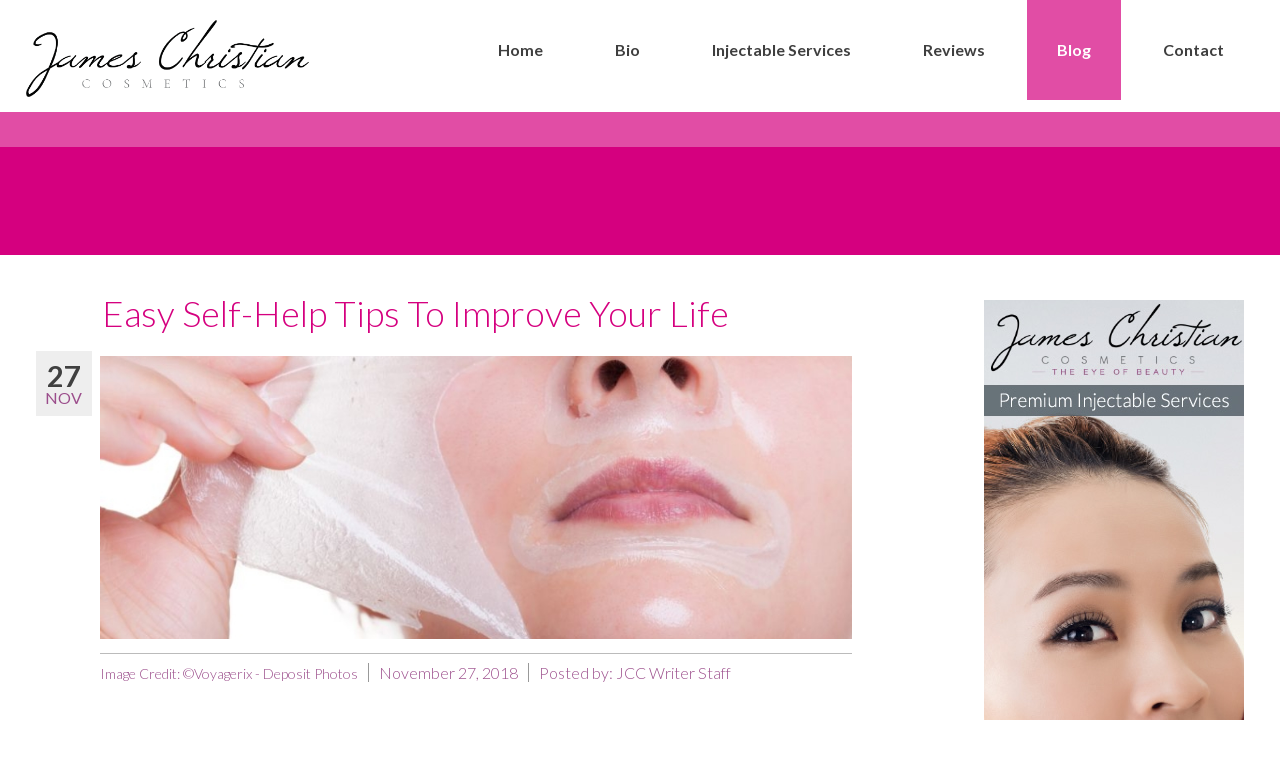

--- FILE ---
content_type: text/html; charset=UTF-8
request_url: https://botoxandfacialfillers.com/easy-self-help-tips-to-improve-your-life/
body_size: 9966
content:
<!DOCTYPE HTML >
<html lang="en-US">
<head>
<meta http-equiv="Content-Type" content="text/html; charset=UTF-8" />
<meta name="template_url" content="https://botoxandfacialfillers.com/wp-content/themes/jubini" />
<meta name="viewport" content="width=device-width, initial-scale=1, maximum-scale=1, user-scalable=0" />
<title>Easy Self-Help Tips To Improve Your Life &#8211; James Christian Cosmetics</title>
<link rel="pingback" href="https://botoxandfacialfillers.com/xmlrpc.php" />
<meta property="og:site_name" content="James Christian Cosmetics"/>
<meta property="og:title" content="Easy Self-Help Tips To Improve Your Life" />
<meta property="og:image" content="https://botoxandfacialfillers.com/wp-content/uploads/chemical-peels-150x150.jpg" />
<meta property="og:description" content="Becoming a more fully developed person presents a unique set of challenges. In addition, there are a multitude of approaches to the idea. Examples of how you can better yourself are eating a..." />
<meta property="og:url" content="https://botoxandfacialfillers.com/easy-self-help-tips-to-improve-your-life/" />
<meta property="og:type" content="article" />
<meta name='robots' content='max-image-preview:large' />
<link rel='dns-prefetch' href='//fonts.googleapis.com' />
<link rel="alternate" type="application/rss+xml" title="James Christian Cosmetics &raquo; Feed" href="https://botoxandfacialfillers.com/feed/" />
<link rel="alternate" type="application/rss+xml" title="James Christian Cosmetics &raquo; Comments Feed" href="https://botoxandfacialfillers.com/comments/feed/" />
<script type="text/javascript">
window._wpemojiSettings = {"baseUrl":"https:\/\/s.w.org\/images\/core\/emoji\/14.0.0\/72x72\/","ext":".png","svgUrl":"https:\/\/s.w.org\/images\/core\/emoji\/14.0.0\/svg\/","svgExt":".svg","source":{"concatemoji":"https:\/\/botoxandfacialfillers.com\/wp-includes\/js\/wp-emoji-release.min.js?ver=6.1.9"}};
/*! This file is auto-generated */
!function(e,a,t){var n,r,o,i=a.createElement("canvas"),p=i.getContext&&i.getContext("2d");function s(e,t){var a=String.fromCharCode,e=(p.clearRect(0,0,i.width,i.height),p.fillText(a.apply(this,e),0,0),i.toDataURL());return p.clearRect(0,0,i.width,i.height),p.fillText(a.apply(this,t),0,0),e===i.toDataURL()}function c(e){var t=a.createElement("script");t.src=e,t.defer=t.type="text/javascript",a.getElementsByTagName("head")[0].appendChild(t)}for(o=Array("flag","emoji"),t.supports={everything:!0,everythingExceptFlag:!0},r=0;r<o.length;r++)t.supports[o[r]]=function(e){if(p&&p.fillText)switch(p.textBaseline="top",p.font="600 32px Arial",e){case"flag":return s([127987,65039,8205,9895,65039],[127987,65039,8203,9895,65039])?!1:!s([55356,56826,55356,56819],[55356,56826,8203,55356,56819])&&!s([55356,57332,56128,56423,56128,56418,56128,56421,56128,56430,56128,56423,56128,56447],[55356,57332,8203,56128,56423,8203,56128,56418,8203,56128,56421,8203,56128,56430,8203,56128,56423,8203,56128,56447]);case"emoji":return!s([129777,127995,8205,129778,127999],[129777,127995,8203,129778,127999])}return!1}(o[r]),t.supports.everything=t.supports.everything&&t.supports[o[r]],"flag"!==o[r]&&(t.supports.everythingExceptFlag=t.supports.everythingExceptFlag&&t.supports[o[r]]);t.supports.everythingExceptFlag=t.supports.everythingExceptFlag&&!t.supports.flag,t.DOMReady=!1,t.readyCallback=function(){t.DOMReady=!0},t.supports.everything||(n=function(){t.readyCallback()},a.addEventListener?(a.addEventListener("DOMContentLoaded",n,!1),e.addEventListener("load",n,!1)):(e.attachEvent("onload",n),a.attachEvent("onreadystatechange",function(){"complete"===a.readyState&&t.readyCallback()})),(e=t.source||{}).concatemoji?c(e.concatemoji):e.wpemoji&&e.twemoji&&(c(e.twemoji),c(e.wpemoji)))}(window,document,window._wpemojiSettings);
</script>
<style type="text/css">
img.wp-smiley,
img.emoji {
	display: inline !important;
	border: none !important;
	box-shadow: none !important;
	height: 1em !important;
	width: 1em !important;
	margin: 0 0.07em !important;
	vertical-align: -0.1em !important;
	background: none !important;
	padding: 0 !important;
}
</style>
	<link rel='stylesheet' id='theme-gfont-Lato-css' href='https://fonts.googleapis.com/css?family=Lato%3A300%2C400%2C700%2C900&#038;ver=6.1.9' type='text/css' media='all' />
<link rel='stylesheet' id='theme-gfont-Antic-css' href='https://fonts.googleapis.com/css?family=Antic&#038;ver=6.1.9' type='text/css' media='all' />
<link rel='stylesheet' id='theme-gfont-YanoneKaffeesatz-css' href='https://fonts.googleapis.com/css?family=Yanone+Kaffeesatz&#038;ver=6.1.9' type='text/css' media='all' />
<link rel='stylesheet' id='theme-gfont-Anton-css' href='https://fonts.googleapis.com/css?family=Anton&#038;ver=6.1.9' type='text/css' media='all' />
<link rel='stylesheet' id='wp-block-library-css' href='https://botoxandfacialfillers.com/wp-includes/css/dist/block-library/style.min.css?ver=6.1.9' type='text/css' media='all' />
<link rel='stylesheet' id='classic-theme-styles-css' href='https://botoxandfacialfillers.com/wp-includes/css/classic-themes.min.css?ver=1' type='text/css' media='all' />
<style id='global-styles-inline-css' type='text/css'>
body{--wp--preset--color--black: #000000;--wp--preset--color--cyan-bluish-gray: #abb8c3;--wp--preset--color--white: #ffffff;--wp--preset--color--pale-pink: #f78da7;--wp--preset--color--vivid-red: #cf2e2e;--wp--preset--color--luminous-vivid-orange: #ff6900;--wp--preset--color--luminous-vivid-amber: #fcb900;--wp--preset--color--light-green-cyan: #7bdcb5;--wp--preset--color--vivid-green-cyan: #00d084;--wp--preset--color--pale-cyan-blue: #8ed1fc;--wp--preset--color--vivid-cyan-blue: #0693e3;--wp--preset--color--vivid-purple: #9b51e0;--wp--preset--gradient--vivid-cyan-blue-to-vivid-purple: linear-gradient(135deg,rgba(6,147,227,1) 0%,rgb(155,81,224) 100%);--wp--preset--gradient--light-green-cyan-to-vivid-green-cyan: linear-gradient(135deg,rgb(122,220,180) 0%,rgb(0,208,130) 100%);--wp--preset--gradient--luminous-vivid-amber-to-luminous-vivid-orange: linear-gradient(135deg,rgba(252,185,0,1) 0%,rgba(255,105,0,1) 100%);--wp--preset--gradient--luminous-vivid-orange-to-vivid-red: linear-gradient(135deg,rgba(255,105,0,1) 0%,rgb(207,46,46) 100%);--wp--preset--gradient--very-light-gray-to-cyan-bluish-gray: linear-gradient(135deg,rgb(238,238,238) 0%,rgb(169,184,195) 100%);--wp--preset--gradient--cool-to-warm-spectrum: linear-gradient(135deg,rgb(74,234,220) 0%,rgb(151,120,209) 20%,rgb(207,42,186) 40%,rgb(238,44,130) 60%,rgb(251,105,98) 80%,rgb(254,248,76) 100%);--wp--preset--gradient--blush-light-purple: linear-gradient(135deg,rgb(255,206,236) 0%,rgb(152,150,240) 100%);--wp--preset--gradient--blush-bordeaux: linear-gradient(135deg,rgb(254,205,165) 0%,rgb(254,45,45) 50%,rgb(107,0,62) 100%);--wp--preset--gradient--luminous-dusk: linear-gradient(135deg,rgb(255,203,112) 0%,rgb(199,81,192) 50%,rgb(65,88,208) 100%);--wp--preset--gradient--pale-ocean: linear-gradient(135deg,rgb(255,245,203) 0%,rgb(182,227,212) 50%,rgb(51,167,181) 100%);--wp--preset--gradient--electric-grass: linear-gradient(135deg,rgb(202,248,128) 0%,rgb(113,206,126) 100%);--wp--preset--gradient--midnight: linear-gradient(135deg,rgb(2,3,129) 0%,rgb(40,116,252) 100%);--wp--preset--duotone--dark-grayscale: url('#wp-duotone-dark-grayscale');--wp--preset--duotone--grayscale: url('#wp-duotone-grayscale');--wp--preset--duotone--purple-yellow: url('#wp-duotone-purple-yellow');--wp--preset--duotone--blue-red: url('#wp-duotone-blue-red');--wp--preset--duotone--midnight: url('#wp-duotone-midnight');--wp--preset--duotone--magenta-yellow: url('#wp-duotone-magenta-yellow');--wp--preset--duotone--purple-green: url('#wp-duotone-purple-green');--wp--preset--duotone--blue-orange: url('#wp-duotone-blue-orange');--wp--preset--font-size--small: 13px;--wp--preset--font-size--medium: 20px;--wp--preset--font-size--large: 36px;--wp--preset--font-size--x-large: 42px;--wp--preset--spacing--20: 0.44rem;--wp--preset--spacing--30: 0.67rem;--wp--preset--spacing--40: 1rem;--wp--preset--spacing--50: 1.5rem;--wp--preset--spacing--60: 2.25rem;--wp--preset--spacing--70: 3.38rem;--wp--preset--spacing--80: 5.06rem;}:where(.is-layout-flex){gap: 0.5em;}body .is-layout-flow > .alignleft{float: left;margin-inline-start: 0;margin-inline-end: 2em;}body .is-layout-flow > .alignright{float: right;margin-inline-start: 2em;margin-inline-end: 0;}body .is-layout-flow > .aligncenter{margin-left: auto !important;margin-right: auto !important;}body .is-layout-constrained > .alignleft{float: left;margin-inline-start: 0;margin-inline-end: 2em;}body .is-layout-constrained > .alignright{float: right;margin-inline-start: 2em;margin-inline-end: 0;}body .is-layout-constrained > .aligncenter{margin-left: auto !important;margin-right: auto !important;}body .is-layout-constrained > :where(:not(.alignleft):not(.alignright):not(.alignfull)){max-width: var(--wp--style--global--content-size);margin-left: auto !important;margin-right: auto !important;}body .is-layout-constrained > .alignwide{max-width: var(--wp--style--global--wide-size);}body .is-layout-flex{display: flex;}body .is-layout-flex{flex-wrap: wrap;align-items: center;}body .is-layout-flex > *{margin: 0;}:where(.wp-block-columns.is-layout-flex){gap: 2em;}.has-black-color{color: var(--wp--preset--color--black) !important;}.has-cyan-bluish-gray-color{color: var(--wp--preset--color--cyan-bluish-gray) !important;}.has-white-color{color: var(--wp--preset--color--white) !important;}.has-pale-pink-color{color: var(--wp--preset--color--pale-pink) !important;}.has-vivid-red-color{color: var(--wp--preset--color--vivid-red) !important;}.has-luminous-vivid-orange-color{color: var(--wp--preset--color--luminous-vivid-orange) !important;}.has-luminous-vivid-amber-color{color: var(--wp--preset--color--luminous-vivid-amber) !important;}.has-light-green-cyan-color{color: var(--wp--preset--color--light-green-cyan) !important;}.has-vivid-green-cyan-color{color: var(--wp--preset--color--vivid-green-cyan) !important;}.has-pale-cyan-blue-color{color: var(--wp--preset--color--pale-cyan-blue) !important;}.has-vivid-cyan-blue-color{color: var(--wp--preset--color--vivid-cyan-blue) !important;}.has-vivid-purple-color{color: var(--wp--preset--color--vivid-purple) !important;}.has-black-background-color{background-color: var(--wp--preset--color--black) !important;}.has-cyan-bluish-gray-background-color{background-color: var(--wp--preset--color--cyan-bluish-gray) !important;}.has-white-background-color{background-color: var(--wp--preset--color--white) !important;}.has-pale-pink-background-color{background-color: var(--wp--preset--color--pale-pink) !important;}.has-vivid-red-background-color{background-color: var(--wp--preset--color--vivid-red) !important;}.has-luminous-vivid-orange-background-color{background-color: var(--wp--preset--color--luminous-vivid-orange) !important;}.has-luminous-vivid-amber-background-color{background-color: var(--wp--preset--color--luminous-vivid-amber) !important;}.has-light-green-cyan-background-color{background-color: var(--wp--preset--color--light-green-cyan) !important;}.has-vivid-green-cyan-background-color{background-color: var(--wp--preset--color--vivid-green-cyan) !important;}.has-pale-cyan-blue-background-color{background-color: var(--wp--preset--color--pale-cyan-blue) !important;}.has-vivid-cyan-blue-background-color{background-color: var(--wp--preset--color--vivid-cyan-blue) !important;}.has-vivid-purple-background-color{background-color: var(--wp--preset--color--vivid-purple) !important;}.has-black-border-color{border-color: var(--wp--preset--color--black) !important;}.has-cyan-bluish-gray-border-color{border-color: var(--wp--preset--color--cyan-bluish-gray) !important;}.has-white-border-color{border-color: var(--wp--preset--color--white) !important;}.has-pale-pink-border-color{border-color: var(--wp--preset--color--pale-pink) !important;}.has-vivid-red-border-color{border-color: var(--wp--preset--color--vivid-red) !important;}.has-luminous-vivid-orange-border-color{border-color: var(--wp--preset--color--luminous-vivid-orange) !important;}.has-luminous-vivid-amber-border-color{border-color: var(--wp--preset--color--luminous-vivid-amber) !important;}.has-light-green-cyan-border-color{border-color: var(--wp--preset--color--light-green-cyan) !important;}.has-vivid-green-cyan-border-color{border-color: var(--wp--preset--color--vivid-green-cyan) !important;}.has-pale-cyan-blue-border-color{border-color: var(--wp--preset--color--pale-cyan-blue) !important;}.has-vivid-cyan-blue-border-color{border-color: var(--wp--preset--color--vivid-cyan-blue) !important;}.has-vivid-purple-border-color{border-color: var(--wp--preset--color--vivid-purple) !important;}.has-vivid-cyan-blue-to-vivid-purple-gradient-background{background: var(--wp--preset--gradient--vivid-cyan-blue-to-vivid-purple) !important;}.has-light-green-cyan-to-vivid-green-cyan-gradient-background{background: var(--wp--preset--gradient--light-green-cyan-to-vivid-green-cyan) !important;}.has-luminous-vivid-amber-to-luminous-vivid-orange-gradient-background{background: var(--wp--preset--gradient--luminous-vivid-amber-to-luminous-vivid-orange) !important;}.has-luminous-vivid-orange-to-vivid-red-gradient-background{background: var(--wp--preset--gradient--luminous-vivid-orange-to-vivid-red) !important;}.has-very-light-gray-to-cyan-bluish-gray-gradient-background{background: var(--wp--preset--gradient--very-light-gray-to-cyan-bluish-gray) !important;}.has-cool-to-warm-spectrum-gradient-background{background: var(--wp--preset--gradient--cool-to-warm-spectrum) !important;}.has-blush-light-purple-gradient-background{background: var(--wp--preset--gradient--blush-light-purple) !important;}.has-blush-bordeaux-gradient-background{background: var(--wp--preset--gradient--blush-bordeaux) !important;}.has-luminous-dusk-gradient-background{background: var(--wp--preset--gradient--luminous-dusk) !important;}.has-pale-ocean-gradient-background{background: var(--wp--preset--gradient--pale-ocean) !important;}.has-electric-grass-gradient-background{background: var(--wp--preset--gradient--electric-grass) !important;}.has-midnight-gradient-background{background: var(--wp--preset--gradient--midnight) !important;}.has-small-font-size{font-size: var(--wp--preset--font-size--small) !important;}.has-medium-font-size{font-size: var(--wp--preset--font-size--medium) !important;}.has-large-font-size{font-size: var(--wp--preset--font-size--large) !important;}.has-x-large-font-size{font-size: var(--wp--preset--font-size--x-large) !important;}
.wp-block-navigation a:where(:not(.wp-element-button)){color: inherit;}
:where(.wp-block-columns.is-layout-flex){gap: 2em;}
.wp-block-pullquote{font-size: 1.5em;line-height: 1.6;}
</style>
<link rel='stylesheet' id='theme-css' href='https://botoxandfacialfillers.com/wp-content/themes/jubini/custom.style.css?ver=6.1.9' type='text/css' media='all' />
<link rel='stylesheet' id='theme-mobile-css' href='https://botoxandfacialfillers.com/wp-content/themes/jubini/css/mobile.css?ver=6.1.9' type='text/css' media='all' />
<link rel='stylesheet' id='bsf-Defaults-css' href='https://botoxandfacialfillers.com/wp-content/uploads/smile_fonts/Defaults/Defaults.css?ver=3.19.14' type='text/css' media='all' />
<script type='text/javascript' src='https://botoxandfacialfillers.com/wp-includes/js/jquery/jquery.min.js?ver=3.6.1' id='jquery-core-js'></script>
<script type='text/javascript' src='https://botoxandfacialfillers.com/wp-includes/js/jquery/jquery-migrate.min.js?ver=3.3.2' id='jquery-migrate-js'></script>
<script type='text/javascript' id='theme-js-extra'>
/* <![CDATA[ */
var ThemeAjax = {"ajaxurl":"https:\/\/botoxandfacialfillers.com\/wp-admin\/admin-ajax.php"};
/* ]]> */
</script>
<script type='text/javascript' src='https://botoxandfacialfillers.com/wp-content/themes/jubini/js/theme.js?ver=6.1.9' id='theme-js'></script>
<link rel="https://api.w.org/" href="https://botoxandfacialfillers.com/wp-json/" /><link rel="alternate" type="application/json" href="https://botoxandfacialfillers.com/wp-json/wp/v2/posts/417" /><link rel="canonical" href="https://botoxandfacialfillers.com/easy-self-help-tips-to-improve-your-life/" />
<link rel='shortlink' href='https://botoxandfacialfillers.com/?p=417' />
<link rel="alternate" type="application/json+oembed" href="https://botoxandfacialfillers.com/wp-json/oembed/1.0/embed?url=https%3A%2F%2Fbotoxandfacialfillers.com%2Feasy-self-help-tips-to-improve-your-life%2F" />
<link rel="alternate" type="text/xml+oembed" href="https://botoxandfacialfillers.com/wp-json/oembed/1.0/embed?url=https%3A%2F%2Fbotoxandfacialfillers.com%2Feasy-self-help-tips-to-improve-your-life%2F&#038;format=xml" />
<style type="text/css">.recentcomments a{display:inline !important;padding:0 !important;margin:0 !important;}</style><meta name="generator" content="Powered by WPBakery Page Builder - drag and drop page builder for WordPress."/>
<meta name="generator" content="Powered by Slider Revolution 6.6.8 - responsive, Mobile-Friendly Slider Plugin for WordPress with comfortable drag and drop interface." />
<script>function setREVStartSize(e){
			//window.requestAnimationFrame(function() {
				window.RSIW = window.RSIW===undefined ? window.innerWidth : window.RSIW;
				window.RSIH = window.RSIH===undefined ? window.innerHeight : window.RSIH;
				try {
					var pw = document.getElementById(e.c).parentNode.offsetWidth,
						newh;
					pw = pw===0 || isNaN(pw) || (e.l=="fullwidth" || e.layout=="fullwidth") ? window.RSIW : pw;
					e.tabw = e.tabw===undefined ? 0 : parseInt(e.tabw);
					e.thumbw = e.thumbw===undefined ? 0 : parseInt(e.thumbw);
					e.tabh = e.tabh===undefined ? 0 : parseInt(e.tabh);
					e.thumbh = e.thumbh===undefined ? 0 : parseInt(e.thumbh);
					e.tabhide = e.tabhide===undefined ? 0 : parseInt(e.tabhide);
					e.thumbhide = e.thumbhide===undefined ? 0 : parseInt(e.thumbhide);
					e.mh = e.mh===undefined || e.mh=="" || e.mh==="auto" ? 0 : parseInt(e.mh,0);
					if(e.layout==="fullscreen" || e.l==="fullscreen")
						newh = Math.max(e.mh,window.RSIH);
					else{
						e.gw = Array.isArray(e.gw) ? e.gw : [e.gw];
						for (var i in e.rl) if (e.gw[i]===undefined || e.gw[i]===0) e.gw[i] = e.gw[i-1];
						e.gh = e.el===undefined || e.el==="" || (Array.isArray(e.el) && e.el.length==0)? e.gh : e.el;
						e.gh = Array.isArray(e.gh) ? e.gh : [e.gh];
						for (var i in e.rl) if (e.gh[i]===undefined || e.gh[i]===0) e.gh[i] = e.gh[i-1];
											
						var nl = new Array(e.rl.length),
							ix = 0,
							sl;
						e.tabw = e.tabhide>=pw ? 0 : e.tabw;
						e.thumbw = e.thumbhide>=pw ? 0 : e.thumbw;
						e.tabh = e.tabhide>=pw ? 0 : e.tabh;
						e.thumbh = e.thumbhide>=pw ? 0 : e.thumbh;
						for (var i in e.rl) nl[i] = e.rl[i]<window.RSIW ? 0 : e.rl[i];
						sl = nl[0];
						for (var i in nl) if (sl>nl[i] && nl[i]>0) { sl = nl[i]; ix=i;}
						var m = pw>(e.gw[ix]+e.tabw+e.thumbw) ? 1 : (pw-(e.tabw+e.thumbw)) / (e.gw[ix]);
						newh =  (e.gh[ix] * m) + (e.tabh + e.thumbh);
					}
					var el = document.getElementById(e.c);
					if (el!==null && el) el.style.height = newh+"px";
					el = document.getElementById(e.c+"_wrapper");
					if (el!==null && el) {
						el.style.height = newh+"px";
						el.style.display = "block";
					}
				} catch(e){
					console.log("Failure at Presize of Slider:" + e)
				}
			//});
		  };</script>
<noscript><style> .wpb_animate_when_almost_visible { opacity: 1; }</style></noscript></head>
<body class="post-template-default single single-post postid-417 single-format-standard progressive-content header-top-full-width footer-full-width  wpb-js-composer js-comp-ver-6.10.0 vc_responsive">
<div class="pattern">
<div class="container">
<div class="wrapper-shadow-top"></div>
<div class="top-of-website-widgets"></div>
<div class="header-full-width"><div class="header-wrapper-shadow wrapper-shadow"><div id="header"><div class="header-pattern jubini_dynamic_padding"><div class="header-wrapper"><div class="top-header top-header-right"><div class="top-header-widgets"></div></div><div class="logo-container logo-left"><a href="https://botoxandfacialfillers.com" class="logo"><img src="https://botoxandfacialfillers.com/wp-content/uploads/JCC_newlogo-01.png" alt="James Christian Cosmetics" /></a></div><div class="main-menu-wrapper menu-right"><div id="main-menu-nav" class="modern-menu dark-ddmenu"><ul id="main-menu" class=""><li id="item-55" class="menu-item menu-item-type-post_type menu-item-object-page menu-item-home post-21" ><a href="https://botoxandfacialfillers.com/"><span class="menu-element">Home</span></a></li>
<li id="item-54" class="menu-item menu-item-type-post_type menu-item-object-page post-29" ><a href="https://botoxandfacialfillers.com/bio/"><span class="menu-element">Bio</span></a></li>
<li id="item-51" class="menu-item menu-item-type-post_type menu-item-object-page post-41" ><a href="https://botoxandfacialfillers.com/injectable-services/"><span class="menu-element">Injectable Services</span></a></li>
<li id="item-218" class="menu-item menu-item-type-post_type menu-item-object-page post-210" ><a href="https://botoxandfacialfillers.com/reviews/"><span class="menu-element">Reviews</span></a></li>
<li id="item-53" class="menu-item menu-item-type-post_type menu-item-object-page current_page_parent post-33" ><a href="https://botoxandfacialfillers.com/botox-blog/"><span class="menu-element">Blog</span></a></li>
<li id="item-552" class="menu-item menu-item-type-custom menu-item-object-custom post-552" ><a href="https://jameschristiancosmetics.com/contact/"><span class="menu-element">Contact</span></a></li>
</ul><div id="mobile-menu-nav"><select id="mobile-menu-select"></select></div></div></div><div class="clear"></div><div class="header-nodivider"></div></div></div></div></div></div><div class="wrapper-shadow">
<div class="wrapper"><div class="wrapper-pattern">
<div id="main"><div id="head"></div><div class="clear"></div><div class="top-of-blog-widgets"><style type="text/css" data-type="vc_shortcodes-custom-css">.vc_custom_1487707660612{margin-bottom: 0px !important;background-color: #e14da5 !important;}.vc_custom_1487707667608{margin-top: 0px !important;margin-right: 0px !important;margin-bottom: 30px !important;margin-left: 0px !important;padding-top: 17px !important;padding-bottom: 20px !important;background-color: #d5007f !important;}.vc_custom_1487707685507{margin-top: 0px !important;margin-right: 0px !important;margin-bottom: 0px !important;margin-left: 0px !important;padding-top: 0px !important;padding-right: 0px !important;padding-bottom: 0px !important;padding-left: 0px !important;}</style><style type="text/css"></style><section class="wpb-content-wrapper"><div class="vc_row wpb_row vc_row-fluid jubini_dynamic_padding vc_custom_1487707660612 vc_row-has-fill" style="min-height: 5px;"><div class="wpb_column vc_column_container vc_col-sm-12"><div class="vc_column-inner"><div class="wpb_wrapper"></div></div></div></div><div class="vc_row wpb_row vc_row-fluid jubini_dynamic_padding vc_custom_1487707667608 vc_row-has-fill"><div class="wpb_column vc_column_container vc_col-sm-12"><div class="vc_column-inner"><div class="wpb_wrapper"><div class="ult-animation  ult-animate-viewport  ult-no-mobile " data-animate="fadeInUp" data-animation-delay="0" data-animation-duration="1.5" data-animation-iteration="1" style="opacity:0;" data-opacity_start_effect="">
	<div class="wpb_text_column wpb_content_element  vc_custom_1487707685507 white_text" >
		<div class="wpb_wrapper">
			<h3 style="text-align: center;">- Botox New York -</h3>

		</div>
	</div>
</div></div></div></div></div></section></div>
<div class="main-container jubini_dynamic_padding">
<div id="sidebar" class="sidebar-right">
<div class="sidebar-widget">			<div class="textwidget"><p><a href="https://botoxandfacialfillers.com/book-an-appointment/"><img src="https://botoxandfacialfillers.com/wp-content/uploads/book-now.jpg" /></a></p>
</div>
		</div></div>
<div class="content-sidebar content-right">
<div id="content">
<div id="jubini-post-container">
<div id="post-417" class="post-wrapper layout-1 post-wrapper-right post-417 post type-post status-publish format-standard has-post-thumbnail hentry category-skin-care-beauty-and-anti-aging tag-emergency-fund tag-healthy-lifestyle tag-personal-development">
	<div class="post-title post-title-indent">
		<h1 style="font-size: 36px;">Easy Self-Help Tips To Improve Your Life</h1>
	</div>
		<div class="post-left-meta">
		<div class="post-date"><span class="post-date-day">27</span><span class="post-date-month">Nov</span></div>			</div>
			<div class="post-content">
						<div class="post-thumb"><div class="image preload alignnone" style="width:930px;padding:5px 0px 5px 0px;"><div class="img-wrapper"><span class="image-link"><span class="img-container"><img src="https://botoxandfacialfillers.com/wp-content/themes/jubini/framework/modules/timthumb/timthumb.php?src=https%3A%2F%2Fbotoxandfacialfillers.com%2Fwp-content%2Fuploads%2Fchemical-peels.jpg&amp;w=930&amp;h=350&amp;zc=1" width="930" class="img-primary" /></span></span></div><div class="clear"></div></div></div>
						<div class="post-meta">
			<ul>
								<li><span style="font-size: 14px;">Image Credit: ©Voyagerix - Deposit Photos</span></li><li>November 27, 2018</li><li>Posted by: <a href="https://botoxandfacialfillers.com/author/jccwriter/" title="Posts by JCC Writer Staff" rel="author">JCC Writer Staff</a></li>
			</ul>
		</div>
				<div class="post-text">
			<p>Becoming a more fully developed person presents a unique set of challenges. In addition, there are a multitude of approaches to the idea. Examples of how you can better yourself are eating a healthier diet, or brushing up on your manners. You can develop yourself in many different ways, depending to what you wish to improve. Once you have found how to develop your own self personally, you will feel a lot better and others will also take notice in your improvements.</p>
<p>Stress is the foe of happiness. When we are stressed out, it harms us mentally and physically. Make sure to deal with stress in order to always think clearly and calmly about your goals. Each day, take time to quiet your mind and relax. Having a time to refresh can give you peace and improve your self-image.</p>
<p>Live your life according to your values. Your individual core beliefs are what support your sense of self. When your core principles are well-thought-out and defensible, acting in accordance with them will improve your self esteem. It also demonstrates to other people an admirable consistency. This is a trait that others will find attractive.</p>
<p>Look for the things you admire or appreciate about others and give them compliments. By being proactive and reaching out, being nice to others will help you to treat yourself nicely as well.</p>
<h2>Emergency Fund</h2>
<p>Do what it takes to create an emergency fund and add to it even if you can only add a few dollars at a time. Without such a fund, you may have to rely on credit cards or high-interest loans to deal with sudden expenses or emergencies. By putting aside only a few dollars each week, you can rapidly build a respectable emergency fund. These reserves can be of great assistance now and in the future, because the amount owed will drop, rather than build.</p>
<p>Ask other people about their accomplishments instead of bragging about your own. You will then find out things that others have done to accomplish their goals, and you will get some insight.</p>
<p>For people with serious problems, therapy may be the best answer. Reading books on self-help may only take you so far. The personal consultation with a therapist gives more direct and focused help. Success is sometimes motivated by being helped through simply talking. Books can be useful tools but a psychiatrist is able to respond and answer your questions.</p>
<p>If you are depressed, pay attention to your complex carb intake and boost it. If you are not getting enough complex carbs, you serotonin levels will be low. You can increase your intake of these carbs by eating plenty of fresh fruits, raw vegetables, nuts, brown rice, whole grains and beans.</p>
<p>You can learn how to approach tough situations in your life without losing your cool. If you know how to keep a cool head during stressful times, then you will likely be able to handle most problems life sends your way. Take the time to reflect on the situation, breathe deeply and relax.</p>
<p>Conquer clutter and disorganization in all aspects of your life. When you are organized, you will improve your confidence and feel accomplished in many different areas of your life. You will also help relieve stress that is caused by disorganization. When everything is organized, there tends to be a calm feeling.</p>
<h2>Healthy Lifestyle</h2>
<p>A healthy lifestyle is only the beginning of your personal development plan. When they are in good healthy they will feel great. Your mind is less cloudy, and you can even gain more free time and cut down on expenses because you won&#8217;t need to visit the doctor as frequently. Making choices that lead to a healthy lifestyle should be a part of your daily routine.</p>
<p>Taking some small risks can help you stay happy. People often resign themselves to life within their comfort zones. This can cause them to miss out on valuable opportunities! Taking risks can lead you to the things you want out of life, which will bring you the most happiness.</p>
<p>One good general personal development strategy is to set your priorities according to what you think are the most important things in life. Value your qualities and skills and learn to love yourself.</p>
<p>A wide range of resources are available to help you make a plan for personal development now. However, there are many other ways in which you may further improve your life. Strive to improve yourself from within, and you will also find yourself becoming a better member of society.</p>
            <br />			<div class="textwidget"><p><strong><em>*Consult with a physician before attempting any tips in this blog post.</em></strong></p>
</div>
		<br />
			<div class="post-social">
				<div class="tweet-button twitbtn-horizontal"><a href="http://twitter.com/share" class="twitter-share-button" data-count="horizontal" data-text="Easy Self-Help Tips To Improve Your Life" data-url="https://botoxandfacialfillers.com/easy-self-help-tips-to-improve-your-life/" data-via="youtube">Tweet</a><script type="text/javascript" src="http://platform.twitter.com/widgets.js"></script></div>				<div class="gplusone gplusone-horizontal"><g:plusone size="medium" href="https://botoxandfacialfillers.com/easy-self-help-tips-to-improve-your-life/"></g:plusone></div>				<div class="pinterest-btn pinterest-horizontal"><a href="http://pinterest.com/pin/create/button/?url=https%3A%2F%2Fbotoxandfacialfillers.com%2Feasy-self-help-tips-to-improve-your-life%2F&media=https%3A%2F%2Fbotoxandfacialfillers.com%2Fwp-content%2Fuploads%2Fchemical-peels.jpg" class="pin-it-button" count-layout="horizontal"><img border="0" src="//assets.pinterest.com/images/PinExt.png" title="Pin It" /></a></div>				<div class="fblike fblike-button_count"><div class="fb-like" data-href="https://botoxandfacialfillers.com/easy-self-help-tips-to-improve-your-life/" data-send="false" data-show-faces="true" data-layout="button_count"></div></div>			</div>
		</div>
	</div>
	    	<div class="clear"></div>
	
<div id="comments">
	
<h3 class="comment-heading"><a name="post-comments">Comments</a></h3>
	
<div id="fb-comments">
<div class="fbcomments"><div class="fb-comments" data-href="botoxandfacialfillers.com/easy-self-help-tips-to-improve-your-life/" data-num-posts="20" data-width="614"></div></div></div><!-- #fb-comments -->
<div class="clear"></div>
</div><!-- #comments -->
</div></div>
<div class="clear"></div>
</div><!-- #content -->
</div><!-- .content-sidebar --></div><!-- .main-container -->
<div class="clear"></div>
</div><!-- #main -->
</div></div><!-- .wrapper -->
</div>
<div class="footer-wrapper-shadow wrapper-shadow"><div class="wrapper no-footer"></div><div id="footer"><style type="text/css" data-type="vc_shortcodes-custom-css">.vc_custom_1487192216208{margin-top: 0px !important;margin-bottom: 0px !important;padding-top: 0px !important;padding-bottom: 0px !important;background-color: #351b2b !important;}.vc_custom_1487192228764{margin-top: 0px !important;margin-bottom: 0px !important;padding-top: 20px !important;padding-bottom: 20px !important;background-color: #402032 !important;}.vc_custom_1484584090180{margin-bottom: 0px !important;padding-bottom: 0px !important;}.vc_custom_1447168417443{margin-bottom: 0px !important;padding-bottom: 0px !important;}.vc_custom_1484584015268{margin-bottom: 0px !important;padding-bottom: 0px !important;}.vc_custom_1513881397281{margin-bottom: 0px !important;padding-bottom: 0px !important;}.vc_custom_1487708009418{margin-top: 0px !important;margin-bottom: 0px !important;padding-top: 0px !important;padding-bottom: 0px !important;}.vc_custom_1484583672224{margin-bottom: 0px !important;padding-bottom: 0px !important;}.vc_custom_1484583678519{margin-top: 0px !important;padding-top: 0px !important;}.vc_custom_1484583796794{margin-bottom: 0px !important;padding-bottom: 0px !important;}.vc_custom_1484583937960{margin-top: 0px !important;padding-top: 0px !important;}.vc_custom_1511811032347{margin-top: -15px !important;margin-bottom: 0px !important;padding-top: 0px !important;padding-bottom: 0px !important;}.vc_custom_1488323521987{margin-bottom: 0px !important;padding-bottom: 0px !important;}</style><style type="text/css"></style><section class="wpb-content-wrapper"><div class="vc_row wpb_row vc_row-fluid vc_custom_1487192216208 vc_row-has-fill" style="min-height: 55px;"><div class="wpb_column vc_column_container vc_col-sm-12"><div class="vc_column-inner"><div class="wpb_wrapper"></div></div></div></div><div class="vc_row wpb_row vc_row-fluid jubini_dynamic_padding vc_custom_1487192228764 vc_row-has-fill"><div class="wpb_column vc_column_container vc_col-sm-6"><div class="vc_column-inner"><div class="wpb_wrapper">
	<div class="wpb_text_column wpb_content_element  vc_custom_1484584090180" >
		<div class="wpb_wrapper">
			<h3><strong><span style="color: #ffffff;">Our Flagship Offices</span></strong></h3>

		</div>
	</div>
<div class="vc_row wpb_row vc_inner vc_row-fluid vc_custom_1447168417443"><div class="wpb_column vc_column_container vc_col-sm-6"><div class="vc_column-inner"><div class="wpb_wrapper"><div id="custom_content_vc" class="align-none" style='text-align:left;font-size:18px;margin:0px 0px 0px 0px;padding:0px 0px 0px 0px;line-height:1.3;'>
	<div class="wpb_text_column wpb_content_element  vc_custom_1484584015268 white-text" >
		<div class="wpb_wrapper">
			<p><span style="color: #ffffff;"><strong>James Christian Cosmetics</strong></span><br />
<span style="color: #ffffff;">6401 Jerico Turnpike - Suite 113</span><br />
<span style="color: #ffffff;">Commack, NY</span><br />
<span style="color: #ffffff;">11725 -</span> <span style="color: #4db1e2;"><a style="color: #4db1e2;" href="https://goo.gl/maps/5Fc963WUqCk" target="_blank" rel="noopener noreferrer">View Map</a></span></p>

		</div>
	</div>
<div class="clear"></div></div></div></div></div><div class="wpb_column vc_column_container vc_col-sm-6"><div class="vc_column-inner"><div class="wpb_wrapper"><div id="custom_content_vc" class="align-none" style='text-align:left;font-size:18px;margin:0px 0px 0px 0px;padding:0px 0px 0px 0px;line-height:1.3;'>
	<div class="wpb_text_column wpb_content_element  vc_custom_1513881397281 white-text" >
		<div class="wpb_wrapper">
			<p><span style="color: #ffffff;"><strong>James Christian Cosmetics</strong></span><br />
<span style="color: #ffffff;">515 Madison Ave</span><br />
<span style="color: #ffffff;">New York City, NY</span><br />
<span style="color: #ffffff;">10022 -</span> <span style="color: #4db1e2;"><a style="color: #4db1e2;" href="https://goo.gl/maps/K5DTHC7Njau" target="_blank" rel="noopener noreferrer">View Map</a></span></p>

		</div>
	</div>
<div class="clear"></div></div></div></div></div></div><div id="custom_content_vc" class="align-none" style='text-align:left;font-size:15px;color:#999999;margin:0px 0px 0px 0px;padding:0px 0px 0px 0px;line-height:1.3;'>
	<div class="wpb_text_column wpb_content_element  vc_custom_1487708009418" >
		<div class="wpb_wrapper">
			<p>Copyright © 2025. All rights reserved. <span style="color: #ffffff;"><a style="color: #ffffff;" href="/privacy-policy/">Privacy Policy</a> | <a style="color: #ffffff;" href="/terms-of-service/">Terms Of Service | </a><a style="color: #ffffff;" href="/sitemap">Sitemap</a></span></p>

		</div>
	</div>
<div class="clear"></div></div></div></div></div><div class="wpb_column vc_column_container vc_col-sm-6"><div class="vc_column-inner"><div class="wpb_wrapper"><div class="vc_row wpb_row vc_inner vc_row-fluid"><div class="wpb_column vc_column_container vc_col-sm-6"><div class="vc_column-inner"><div class="wpb_wrapper">
	<div class="wpb_text_column wpb_content_element  vc_custom_1484583672224" >
		<div class="wpb_wrapper">
			<h4 style="text-align: center;"><span style="color: #ffffff;">Contact Our Home Office</span></h4>

		</div>
	</div>

	<div class="wpb_text_column wpb_content_element  vc_custom_1484583678519" >
		<div class="wpb_wrapper">
			<h2 style="text-align: center;"><span style="color: #ffffff;">844-iBotox-Now</span></h2>
<h3 style="text-align: center;"><span style="color: #ffffff;">(844.426.8696)</span></h3>

		</div>
	</div>
</div></div></div><div class="wpb_column vc_column_container vc_col-sm-6"><div class="vc_column-inner"><div class="wpb_wrapper">
	<div class="wpb_text_column wpb_content_element  vc_custom_1484583796794" >
		<div class="wpb_wrapper">
			<h4 style="text-align: center;"><span style="color: #ffffff;">Cosmetic Concierge<br />
</span></h4>

		</div>
	</div>

	<div class="wpb_text_column wpb_content_element  vc_custom_1484583937960" >
		<div class="wpb_wrapper">
			<h2 style="text-align: center;"><span style="color: #ffffff;">917-860-3113</span></h2>
<h3 style="text-align: center;"><span style="color: #ffffff;">(Call Or Text 24/7)</span></h3>

		</div>
	</div>
</div></div></div></div><div id="custom_content_vc" class="align-none" style='text-align:left;font-size:15px;color:#999999;margin:0px 0px 0px 0px;padding:0px 0px 0px 0px;line-height:1.3;'><div class="clear"></div></div><div class="vc_row wpb_row vc_inner vc_row-fluid"><div class="wpb_column vc_column_container vc_col-sm-12"><div class="vc_column-inner"><div class="wpb_wrapper">
	<div class="wpb_text_column wpb_content_element  vc_custom_1511811032347" >
		<div class="wpb_wrapper">
			<div style="text-align: center;"><a href="https://www.facebook.com/botoxandfacialfillers"><img decoding="async" loading="lazy" class="size-full wp-image-39 alignnone" src="https://botoxandfacialfillers.com/wp-content/uploads/facebook1.png" alt="facebook" width="70" height="70" /></a><a href="http://twitter.com/_jameschristian"><img decoding="async" loading="lazy" class="size-full wp-image-40 alignnone" src="https://botoxandfacialfillers.com/wp-content/uploads/twitter1.png" alt="twitter" width="70" height="70" /></a><a href="https://www.youtube.com/channel/UCQmd4vWM2b6eyMuatQk7Wig"><img decoding="async" loading="lazy" class="size-full wp-image-40 alignnone" src="https://botoxandfacialfillers.com/wp-content/uploads/youtube.png" alt="twitter" width="70" height="70" /></a><a href="https://www.snapchat.com/add/jccosmetics"><img decoding="async" loading="lazy" class="size-full wp-image-40 alignnone" src="https://botoxandfacialfillers.com/wp-content/uploads/snapchat.png" alt="twitter" width="70" height="70" /></a></div>

		</div>
	</div>
<div id="custom_content_vc" class="align-none" style='text-align:left;font-size:12px;color:#999999;margin:0px 0px 0px 0px;padding:0px 0px 0px 0px;line-height:1.3;'>
	<div class="wpb_text_column wpb_content_element  vc_custom_1488323521987" >
		<div class="wpb_wrapper">
			<p><em>*All images are of professional models, unless otherwise specified. Product images may vary from actual product appearance. </em><em>**JUVÉDERM® and BOTOX® Cosmetic are registered trademarks owned by Allergan Industrie, SAS. </em><em>***Restylane® and Perlane® are registered trademarks of Galderma S.A. ****Information in the blog is provided for entertainment purposes only. Consult a medical professional before attempting any tips shown on this site.<br />
</em></p>

		</div>
	</div>
<div class="clear"></div></div></div></div></div></div></div></div></div></div></section></div></div><div class="wrapper-shadow-bottom"></div>
</div></div>

		<script>
			window.RS_MODULES = window.RS_MODULES || {};
			window.RS_MODULES.modules = window.RS_MODULES.modules || {};
			window.RS_MODULES.waiting = window.RS_MODULES.waiting || [];
			window.RS_MODULES.defered = true;
			window.RS_MODULES.moduleWaiting = window.RS_MODULES.moduleWaiting || {};
			window.RS_MODULES.type = 'compiled';
		</script>
		<script type='text/javascript'>(function() { var po = document.createElement('script'); po.type = 'text/javascript'; po.async = true; po.src = 'https://apis.google.com/js/plusone.js'; var s = document.getElementsByTagName('script')[0];  s.parentNode.insertBefore(po, s); })();</script><script type="text/javascript" src="//assets.pinterest.com/js/pinit.js"></script><script type='text/javascript'>(function(d){var js, id = 'facebook-jssdk'; if (d.getElementById(id)) {return;} js = d.createElement('script'); js.id = id; js.async = true; js.src = '//connect.facebook.net/en_US/all.js#xfbml=1'; d.getElementsByTagName('head')[0].appendChild(js); }(document));</script><link rel='stylesheet' id='js_composer_front-css' href='https://botoxandfacialfillers.com/wp-content/plugins/js_composer/assets/css/js_composer.min.css?ver=6.10.0' type='text/css' media='all' />
<link rel='stylesheet' id='rs-plugin-settings-css' href='https://botoxandfacialfillers.com/wp-content/plugins/revslider/public/assets/css/rs6.css?ver=6.6.8' type='text/css' media='all' />
<style id='rs-plugin-settings-inline-css' type='text/css'>
#rs-demo-id {}
</style>
<script type='text/javascript' src='https://botoxandfacialfillers.com/wp-includes/js/comment-reply.min.js?ver=6.1.9' id='comment-reply-js'></script>
<script type='text/javascript' src='https://botoxandfacialfillers.com/wp-content/plugins/revslider/public/assets/js/rbtools.min.js?ver=6.6.8' defer async id='tp-tools-js'></script>
<script type='text/javascript' src='https://botoxandfacialfillers.com/wp-content/plugins/revslider/public/assets/js/rs6.min.js?ver=6.6.8' defer async id='revmin-js'></script>
<script type='text/javascript' src='https://botoxandfacialfillers.com/wp-content/plugins/js_composer/assets/js/dist/js_composer_front.min.js?ver=6.10.0' id='wpb_composer_front_js-js'></script>
</body>
</html>

--- FILE ---
content_type: text/html; charset=utf-8
request_url: https://accounts.google.com/o/oauth2/postmessageRelay?parent=https%3A%2F%2Fbotoxandfacialfillers.com&jsh=m%3B%2F_%2Fscs%2Fabc-static%2F_%2Fjs%2Fk%3Dgapi.lb.en.H0R5hnEJFgQ.O%2Fd%3D1%2Frs%3DAHpOoo9sMW3biwZqLR-weMeFfAeYoZsLKA%2Fm%3D__features__
body_size: 162
content:
<!DOCTYPE html><html><head><title></title><meta http-equiv="content-type" content="text/html; charset=utf-8"><meta http-equiv="X-UA-Compatible" content="IE=edge"><meta name="viewport" content="width=device-width, initial-scale=1, minimum-scale=1, maximum-scale=1, user-scalable=0"><script src='https://ssl.gstatic.com/accounts/o/2580342461-postmessagerelay.js' nonce="Yhp2LIHJi5AwC_HApeYzXA"></script></head><body><script type="text/javascript" src="https://apis.google.com/js/rpc:shindig_random.js?onload=init" nonce="Yhp2LIHJi5AwC_HApeYzXA"></script></body></html>

--- FILE ---
content_type: text/css
request_url: https://botoxandfacialfillers.com/wp-content/themes/jubini/custom.style.css?ver=6.1.9
body_size: 13806
content:

/***** VC FRONT END EDITOR STYLING - START *****/
    .vc_element #custom_content_vc {
    	margin-top: 30px !important;
    	margin-bottom: 30px !important;
    	border: 1px dashed #fff!important;

    }
    .vc_element #custom_content_vc:hover {
    	background-color: #fafafa !important;
    	border: 1px dashed #CCC!important;
    }
    .vc_element #callout_box_vc {
    	margin-top: 30px !important;
    	margin-bottom: 30px !important;
    	border: 1px dashed #fff!important;

    }
    .vc_element #callout_box_vc:hover {
    	border: 1px dashed #CCC!important;
    }
    .vc_element #ult_animation_vc_css {
    	margin-top: 30px !important;
    	margin-bottom: 30px !important;
    	border: 1px dashed #fff!important;

    }
    .vc_element #ult_animation_vc_css:hover {
    	background-color: #fafafa !important;
    	border: 1px dashed #CCC!important;
    }

    /* Fix Margins That Push Beyond Website */
        .vc_row {
            margin-right: 0px !important;
            margin-left: 0px !mportant;
        }
/***** VC STYLING - END *****/


/***** MOBILE TWEAKS - START *****/
    /* show_on_mobile & hide_on_mobile */
        .show_on_mobile_1, .show_on_mobile_2, .show_on_mobile_3, .show_on_mobile_4 {
        	display: none;
        }
/***** MOBILE TWEAKS - END *****/


/***** GENERAL *****/

/* Allow Menus In Top Of Website Widget Area To Appear On Top Of Other Elements */
 .top-of-website-widgets{
position: relative;
z-index: 99;
}

body{background:transparent;}
body, html{border:0;margin:0;padding:0;height:100%;}

a img{border:0px;}
a{text-decoration:none;}
a:hover{text-decoration:underline;}
a{outline:0 !important;}

h1{padding:5px 0 12px;margin:0;line-height:1.0em;}
h2{padding:5px 0 0;margin:0;line-height:1.0em;}
h3{padding:5px 0 0;margin:0;line-height:1.0em;}
h4{padding:5px 0 0;margin:0;line-height:1.0em;}
h5{padding:5px 0;margin:0;line-height:1.0em;}
h6{padding:5px 0;margin:0;line-height:1.0em;}

p{padding:10px 0;margin:0;}
.small-content p{padding:5px 0;}
div{padding:0;margin:0;}

iframe{border:0px;}
iframe.iframe{border:1px solid #DBDBDB;}

img, embed, object, video, iframe{max-width:100% !important;}

input[type="button"]::-moz-focus-inner,input[type="submit"]::-moz-focus-inner,input[type="reset"]::-moz-focus-inner,button::-moz-focus-inner{padding:0 !important;border:0 none !important;}

.clear{clear:both;}
.center{text-align:center;}
.hidden{display:none;visibility:hidden;}
.invisible{visibility:hidden;}
.align-right{float:right;margin-left:10px;}
.align-left{float:left;margin-right:10px;}
.align-center{margin-left:auto;margin-right:auto;}
.alignleft{display:inline;float:left;margin-right:10px;}
.alignright{display:inline;float:right;margin-left:10px;}
.aligncenter{clear:both;display:block;margin-left:auto;margin-right:auto;}
.secondary-color{}
.colored-header{}
.ad-widget{margin:5px 0 0 0;}
.ad-widget img{max-width:100% !important;}
.ad{width:125px;height:125px;overflow:hidden;float:left;}
.ad-left{margin-right:10px;}
.ad-bottom{margin-top:10px;}
.wp-caption{margin-top:0.4em;}
.wp-caption{}
.wp-caption img{display:block;margin:0 auto;max-width:100%;}
.wp-caption .wp-caption-text, .gallery-caption{font-size:12px;padding:5px 5px 0px 5px;text-align:center;}
.wp-caption .wp-caption-text{position:relative;}
.sticky{}
.bypostauthor{}
.callus-phone{float:left;background-image:url(images/phone2.png);background-position:left center;background-repeat:no-repeat;height:20px;width:30px;margin-right:5px;}
.dark-left-gradient{background:url(images/dark-left-gradiant.png) left top repeat-y;}
.dark-right-gradient{background:url(images/dark-right-gradiant.png) right top repeat-y;}
.medium-left-gradient{background:url(images/medium-left-gradiant.png) left top repeat-y;}
.medium-right-gradient{background:url(images/medium-right-gradiant.png) right top repeat-y;}
.light-left-gradient{background:url(images/light-left-gradiant.png) left top repeat-y;}
.light-right-gradient{background:url(images/light-right-gradiant.png) right top repeat-y;}
.pattern{position:relative;min-height:100%;}
.dark-left-gradient, .dark-right-gradient, .medium-left-gradient, .medium-right-gradient, .light-left-gradient, .light-right-gradient{position:fixed;top:0;bottom:0;left:0;right:0;}
/* General */




/***** Layout *****/

.wrapper{/*width:1000px;*/margin:auto;position:relative;}
.container{position:relative;}
.wrapper-pattern{padding:0px;}
.header-top-fixed-width-detached .container{padding-top:25px;}
.footer-fixed-width-detached .container{padding-bottom:25px;}
.box-shadow.header-top-fixed-width-detached .container{padding-top:10px;}
.box-shadow.footer-fixed-width-detached .container{padding-bottom:10px;}
.box-shadow.header-top-fixed-width-detached .wrapper-shadow-top{height:15px;background:url(images/top-shadow.png) center bottom no-repeat;background-size: 100%;margin:auto;}
.box-shadow.footer-fixed-width-detached .wrapper-shadow-bottom{height:15px;background:url(images/bottom-shadow.png) center top no-repeat;background-size: 100%;margin:auto;}
.box-shadow .wrapper-shadow{;margin: auto;background: url(images/content-shadow.png) center top repeat-y;background-size: 100%;}
.box-shadow.header-top-full-width .header-top-wrapper-shadow, .box-shadow.footer-full-width .footer-wrapper-shadow{width:auto;}




/***** Header *****/
#header{position:relative;z-index:2;min-height:20px;}
#header .header-wrapper{padding:10px 0 0 0;margin:auto;position:relative;}
#header .logo-left{float:left;}
#header .logo-right{float:right;}
#header .logo-center{text-align:center;}

#header.no-bg{background:none;}
#header .header-divider{background:url(images/content-divider.png) center bottom repeat-x;height:5px;}
#header .header-nodivider{height:5px;}

.header-fixed-width #header{margin:auto;}
.box-shadow .header-wrapper-shadow{}
.box-shadow .header-full-width .header-wrapper-shadow{width:auto;}
.progressive-content #header .header-divider{background-image:none;}

	/***** Top Bar Background - Fixed Width START *****/
	.header-top-fixed-width-attached #header-top, .header-top-fixed-width-detached #header-top{margin:auto;}
	/***** Top Bar Background - Fixed Width END *****/
	
	/***** Top Bar Containing DIV - START *****/
	#header-top .top-toolbar{margin:auto;padding:10px 0;position:relative;}
	/***** Top Bar Containing DIV - END *****/
	
#header-top .top-toolbar .logo-left{float:left;margin-right:20px;}
#header-top .top-toolbar .logo-right{float:right;margin-left:20px;}
#header-top .top-toolbar .logo-center{text-align:center;}
#header-top .top-toolbar-left{float:left;margin-right:20px;}
#header-top .top-toolbar-right{float:right;margin-left:20px;}
#header-top .toolbar-widget{float:left;}
#header-top .top-toolbar-right .toolbar-widget{margin-left:20px;}
#header-top .top-toolbar-left .toolbar-widget{margin-right:20px;}
#header-top .toolbar-widget h1, #header-top .toolbar-widget  h2, #header-top .toolbar-widget  h3, #header-top .toolbar-widget  h4, #header-top .toolbar-widget  h5, #header-top .toolbar-widget  h6{padding:0;line-height:20px;}
#header-top .toolbar-widget p{padding:0;line-height:20px;}
#header-top .toolbar-widget ul{margin:0;padding:0;height:20px;list-style:none;position:relative;clear:both;overflow:hidden;}
#header-top .toolbar-widget li{padding:0 0 0 10px;margin:0 0 0 10px;height:20px;line-height:20px;float:left;}
#header-top .toolbar-widget li:first-child{border-left-width:0px;margin-left:0px;padding-left:0px;}
#header-top .toolbar-widget > h2{display:none;}

.top-header-left{float:left;}
.top-header-right{float:right;}
.top-header-center{text-align:center;}
.top-header-center .top-header-widgets{display:inline-block;}
.header-widget{float:left;margin-left:10px;}
.header-widget:first-child{margin-left:0px;}
.header-widget p{padding:0;}
.header-widget ul{margin:0;list-style:none;padding:0;}
.header-widget ul li{display:inline;padding:0 5px;margin:0;border-left:1px solid #666;}
.header-widget ul li:first-child{border:0px;}
.header-widget ul li a:hover, .header-widget ul li.current-menu-item a, .header-widget ul li.current_page_item a{text-decoration:underline;}




/***** Main Menu *****/

#main-menu-nav{margin:0 auto 5px auto;position:relative;z-index:2;}

#main-menu{list-style:none;margin:0;padding:0;position:relative;}
#main-menu-nav.modern-menu #main-menu{background-image:url(images/menu-overlay.png);background-position:center top;background-repeat:no-repeat;/*height:50px;*/}
#main-menu-nav.executive-menu #main-menu{height:30px;}
#main-menu-nav.elegant-menu #main-menu{height:30px;}
#main-menu-nav.plain-menu #main-menu{height:30px;}

#main-menu li:hover{visibility:inherit;}
#main-menu li{float:left;position:relative;padding:0 0 0 2px;vertical-align:top;margin:0;background-position:left center;background-repeat:no-repeat;}
#main-menu li:first-child{background:none !important;padding:0;}
#main-menu-nav.modern-menu #main-menu li{background-image:url(images/menu-separator.png);}

#main-menu a{display:block;position:relative;outline:none;cursor:pointer;}
.modern-menu #main-menu a{height:50px;line-height:50px;padding:0 27px;}
.executive-menu #main-menu a{height:30px;line-height:30px;padding:0 25px;}
.elegant-menu #main-menu a{height:30px;line-height:30px;padding:0 10px 3px;}
#main-menu-nav.elegant-menu #main-menu > li:last-child > a{padding-right:0px !important;}
#main-menu-nav.elegant-menu #main-menu li > a > span.menu-element{display:block;padding-left:4px;padding-right:4px;}
.plain-menu #main-menu a{height:30px;line-height:30px;padding:0 15px 3px;}
/* #main-menu-nav.plain-menu #main-menu > li:last-child > a{padding-right:0px !important;} */

#main-menu a:hover{text-decoration:none;}
#main-menu-nav.executive-menu #main-menu li:first-child{border-left:0px !important;}

.menu-right #main-menu-nav{float:right;clear:right;}
.menu-left #main-menu-nav{float:left;}
.menu-center{clear:both;text-align:center;}
.menu-center #main-menu-nav{display:inline-block;}
.menu-justify{clear:both;text-align:center;}
.menu-justify #main-menu-nav{display:block;}
.menu-justify #main-menu-nav #main-menu{}
.menu-justify #main-menu-nav #main-menu > li{}

#main-menu .sub-menu{display:none;}
.sub-menu-wrapper{position:relative;}
#main-menu li.current-menu-item > a, #main-menu li.current_page_item > a, #main-menu li.current-menu-ancestor > a, #main-menu li.current-menu-parent > a, #main-menu li.current_page_parent > a, #main-menu li.current_page_ancestor > a{}
#main-menu-nav.modern-menu #main-menu a:hover, #main-menu-nav.modern-menu #main-menu li.current-menu-item > a, #main-menu-nav.modern-menu #main-menu li.current-menu-ancestor > a, #main-menu-nav.modern-menu #main-menu li.current-menu-parent > a, #main-menu-nav.modern-menu #main-menu li.current_page_parent > a, #main-menu-nav.modern-menu #main-menu li.parent:hover > a{background:url(images/menu-main-hover.png);}
#main-menu li.parent:hover a{z-index:100;}
#main-menu-nav.elegant-menu #main-menu > li > a:hover, #main-menu-nav.elegant-menu #main-menu > li.parent:hover > a, #main-menu-nav.elegant-menu #main-menu > li.current-menu-item > a, #main-menu-nav.elegant-menu #main-menu > li.current_page_parent > a, #main-menu-nav.elegant-menu #main-menu > li.current-menu-ancestor > a, #main-menu-nav.elegant-menu #main-menu > li.current-menu-parent > a{border-width:0px;border-bottom-width:3px;padding-bottom:0px;}

#main-menu li:hover ul,#main-menu li.sfHover ul{z-index:99;}
#main-menu-nav.modern-menu #main-menu li:hover ul, #main-menu-nav.modern-menu #main-menu li.sfHover ul{top:50px;left:1px;}
#main-menu-nav.executive-menu #main-menu li:hover ul, #main-menu-nav.executive-menu #main-menu li.sfHover ul{top:31px;left:0px;}
#main-menu-nav.elegant-menu #main-menu li:hover ul, #main-menu-nav.elegant-menu #main-menu li.sfHover ul{top:33px;left:12px;}
#main-menu-nav.plain-menu #main-menu li:hover ul, #main-menu-nav.plain-menu #main-menu li.sfHover ul{top:30px;left:10px;}
ul#main-menu li:hover li ul, ul#main-menu li.sfHover li ul, ul#main-menu li li:hover li ul, ul#main-menu li li.sfHover li ul{top:-999em;}

#main-menu ul{position:absolute;top:-999em;margin:0;padding:5px 0;list-style:none;box-shadow:0px 0px 5px #ccc;}
#main-menu-nav.dark-ddmenu #main-menu ul{background:url(images/submenu-bg-dark.png);}
#main-menu-nav.light-ddmenu #main-menu ul{background:url(images/submenu-bg-light.png);}

#main-menu ul li{width:100%;background:none !important;margin:0;float:none;position:relative;padding:0 !important;border:0px !important}
#main-menu ul a{background:none !important;text-align:left;border:0px !important;padding:0px 20px !important;height:auto !important;line-height:20px !important;}
#main-menu ul a span.menu-element{display:block;border:0px;padding:3px 0 7px !important;border-top:1px dotted #aaa;margin:0;height:20px;line-height:20px !important;}
#main-menu ul li:first-child > a span.menu-element{border-top-width:0px !important;}
#main-menu-nav.modern-menu #main-menu ul a{-webkit-border-radius:0px !important;-moz-border-radius:0px !important;border-radius:0px !important;}

#main-menu-nav.dark-ddmenu #main-menu ul a:hover{background:#000 !important;}
#main-menu-nav.light-ddmenu #main-menu ul a:hover{background:#EDEDED !important;}

#mobile-menu-nav{display:none;position:relative;padding:10px 50px;height:auto;}
#main-menu-nav.modern-menu #mobile-menu-nav{-webkit-border-radius:5px;-moz-border-radius:5px;border-radius:5px;background-image:url(images/menu-overlay.png);background-position:center top;background-repeat:no-repeat;}
#mobile-menu-select{width:100%;padding:5px;margin:0;border:0px;font-size:16px;line-height:40px;}
#main-menu-nav.elegant-menu #mobile-menu-select{border:1px solid #AAA;}
#main-menu-nav.plain-menu #mobile-menu-select{border:1px solid #AAA;}

.sf-sub-indicator{position:absolute;display:block;top:10px;right:20px;width:10px;height:10px;text-indent:-999em;overflow:hidden;}
#main-menu-nav.light-ddmenu #main-menu ul a .sf-sub-indicator{background:url(images/menu-arrow-light.png);}
#main-menu-nav.custom-ddmenu #main-menu ul a .sf-sub-indicator{background:url(images/menu-arrow-light.png);}
#main-menu-nav.dark-ddmenu #main-menu ul a .sf-sub-indicator{background:url(images/menu-arrow-dark.png);}
#main-menu > li > a > .sf-sub-indicator{display:none;}




/***** Sub Menu *****/

#sub-nav li:first-child{border-top-width:0px !important;}
#sub-nav ul.sub-menu li{border-top-width:1px !important;}
#sub-nav li.current_page_item > a{color:#333 !important;}




/***** Main *****/

#main{/*padding:0 0 20px 0;*/z-index:1;position:relative;}




/***** Head/Breadcrumbs *****/

#head{padding:10px 0;position:relative;}
#head h1{margin:0;padding:25px 0 2px;}
div.breadcrumb a{margin:0;padding:0;}
div.breadcrumb a:hover{text-decoration:underline;}
div.breadcrumb p{padding:0;margin:0;line-height:1.2em;}




/***** Content Area *****/

.main-container{margin:0 auto;position:relative;min-height:600px;height:auto !important;}
.content-sidebar{width:636px;float:right;}
.content-right{padding-right:64px;}
.content-left{padding-left:64px;}
.progressive-content.page .content-sidebar{width:636px;}
.progressive-content.blog .content-sidebar, .progressive-content.single .content-sidebar, .progressive-content.archive .content-sidebar{width:656px;}
.progressive-content.page .content-right{padding-right:44px;}
.progressive-content.page .content-left{padding-left:44px;}
.progressive-content.blog .content-right, .progressive-content.single .content-right, .progressive-content.archive .content-right{padding-right:24px;}
.progressive-content.blog .content-left, .progressive-content.single .content-left, .progressive-content.archive .content-left{padding-left:24px;}
#content{padding:0 0 30px 0;}
.progressive-content.page .html-sitemap, .progressive-content.error404 #content{padding:10px 10px 30px 10px !important;}




/***** Sidebar Area *****/

#sidebar{margin:0;width:260px;padding:0;}
.sidebar-left{float:left;}
.sidebar-right{float:right;}
.sidebar-widget{clear:both;display:block;margin:0 0 30px 0;overflow:hidden;}
.progressive-content #sidebar{width:280px;}
.progressive-content #sidebar .sidebar-widget{padding:10px;}
#sidebar > .sidebar-widget:first-child{margin-top:0px;}
.sidebar-widget ul{margin:0;padding:0;list-style:none;}
.sidebar-widget li{padding:5px 0;margin:0;list-style:none;}
.sidebar-widget li:first-child{padding-top:0px !important;}
.sidebar-widget ul.children, .sidebar-widget ul.sub-menu{padding:5px 0 0 15px;}
.sidebar-widget ul.children li:last-child, .sidebar-widget ul.sub-menu li:last-child{padding-bottom:0;}
.sidebar-widget ul.children li, .sidebar-widget ul.sub-menu  li{border-top-width:1px !important;padding-top:5px !important;}
#sidebar h2{background:url(images/content-divider.png) left bottom repeat-x;padding:2px 0 5px;line-height:1em;margin-bottom:10px;}
#sidebar p{padding:5px 0;}
.sidebar-widget li.current-menu-item > a{color:#333 !important;}




/***** Blog *****/

.post-title{padding-bottom:10px;}
.post-title h1{padding-bottom:2px;}
.layout-3 .post-title h2{text-align:center;}
.post-title-indent{margin-left:66px;}
.post-left-meta{width:64px;float:left;}
.layout-1 .post-date{width:56px;padding:10px 0;margin-bottom:5px;}
.layout-1 .post-date span{text-shadow:none !important;}
.layout-1 .post-date .post-date-day{display:block;text-align:center;font-weight:bold !important;line-height:1em;}
.layout-1 .post-date .post-date-month{display:block;text-align:center;padding:0;line-height:1em;text-transform:uppercase !important;}
.layout-1 .post-comments-count{width:44px;padding:7px 7px 5px 5px;background-color:#666;vertical-align:top;}
.layout-1 .post-comments-count a{display:block;width:24px;padding-right:20px;background:url(images/comments.png) right center no-repeat;text-shadow:none !important;text-align:right;}
.post-content{position:relative;overflow:hidden;}
.layout-3 .post-content{border:5px solid #eee;background:#fafafa;}
.post-content-wrapper{border:1px solid #ccc;}
.post-meta{padding:0 0 5px 0;}
.post-meta ul{margin:0;padding:0;list-style:none;clear:both;overflow:hidden;position:relative;}
.post-meta ul li{/*float:left;*/display:inline;padding:0 10px;margin:0;border-left:1px solid #999;}
.post-meta ul li:first-child{border-left:0px;padding-left:0px;}
.layout-3 .post-meta{text-align:center;background:#eee;}
.layout-3 .post-meta ul{display:inline-block;}
.layout-1 .post-thumb{padding:0 0 10px 0;margin:0 0 5px 0;background:url(images/content-divider.png) left bottom repeat-x;}
.layout-2 .post-thumb{float:left;padding:10px 0 10px 0;margin:0 10px 0 0;}
.layout-3 .post-thumb{padding:10px 25px 0 25px;}
.layout-1 .post-thumb .image{margin:0 !important;}
.layout-2 .post-thumb .image{margin:0 !important;}
.layout-3 .post-thumb .image{margin:0 auto !important;}
.layout-1 .post-text{padding-top:10px;}
.layout-3 .post-text{padding:10px 25px;}
.post-social{clear:both;padding-top:10px;}
.layout-3 .post-social, .layout-1.post-wrapper-none .post-social{text-align:center;}
.layout-3 .post-social > div, .layout-1.post-wrapper-none .post-social > div{float:none !important;display:inline;}
a.more-link{clear:right;}
.layout-1.post-wrapper{padding-bottom:30px;}
.layout-1.post-wrapper.post-wrapper-none{width:636px;margin:auto;}
.layout-2.post-wrapper{border-top:1px solid #bbb;margin-top:15px;padding-top:15px;}
.layout-2.post-wrapper:first-child{border-top-width:0px;margin-top:0px;padding-top:0px;}
.layout-3.post-wrapper{padding-bottom:30px;}
.progressive-content .post-content, .progressive-content .post-title{padding:10px;}
.progressive-content .post-left-meta{padding:10px 0 10px 10px;width:54px;}

#comments{background:url(images/content-divider.png) left top repeat-x;padding-top:10px;margin-top:10px;}
h3.comment-heading{padding:0px;}
#wp-comments ul{padding:0;margin:0;list-style-type:none;}
#wp-comments ul li{margin:0;padding:0;}
.comment-body{border:1px solid #DBDBDB;background:#fafafa;margin:10px 0;}
#wp-comments  ul.children li{padding-left:49px;background:url(images/comment-li-bg.png) -8px 0px no-repeat;}
#wp-comments .gravatar{margin:20px 0 20px 20px;float:left;}
#wp-comments .gravatar img{padding:5px;border:1px solid #DBDBDB;}
.comment-content{min-height:80px;position:relative;overflow:hidden;padding:20px;font-size:0.9em;}
.comment-author{float:left;font-weight:bold;}
.comment-author span{display:none;}
.comment-time{float:left;margin-left:20px;}
.comment-text{clear:both;padding-top:5px;overflow:hidden;}
.comment-text p{padding:5px 0;}
.comment-edit-link{margin-left:10px;}
.unapproved{font-size:11px;font-family:Arial;color:#909090;float:right;}

#respond{background:url(images/content-divider.png) left top repeat-x;padding:10px 5px 0px 5px;margin-top:10px;}
#respond h3{padding:0px;}
#respond p{padding:5px 0;}
p.comment-label{float:left;width:33%;}
p.comment-label label{display:block;padding:5px 0 3px 3px;}
.comment-input, .comment-textarea{width:92%;height:20px;line-height:20px;background:#FDFBFC;border:1px solid #DBDBDB;padding:10px 4%;font:12px;}
.comment-textarea{height:160px;}
.comment-textarea-wrap{margin-top:10px;}
#comment-submit{font-size:12px;padding:0.6em 1.3em;color:#ffffff;}

ul.posts-list{margin:0;padding:0;list-style-type:none;}
ul.posts-list li{margin:10px 10px 0 0;padding:0;}
ul.posts-list .post-title{font-weight:bold;}
ul.posts-list  .post-time{font-size:10px;color:#888;font-style:italic;}

li.current-cat > a, li.current-cat-parent > a{color:#333;}

.blog-posts{margin:5px 0;}
.blog-posts ul{margin:0 !important;padding:0 !important;list-style:none;}
.blog-posts ul li{padding:10px 0 0 0;margin:0;clear:both;position:relative;overflow:hidden;background:none;border:0px;}
.blog-posts ul li:first-child{padding-top:0px;}
.blog-posts .blog-post-item{width:100%;position:relative;}
.blog-posts .blog-post-item-thumb{margin-right:10px;float:left;}
.blog-posts .blog-post-item-thumb-large{float:none;margin-bottom:5px;}
.blog-posts .blog-post-item-content{position:relative;overflow:hidden;}
.blog-posts .blog-post-item-title{padding-top:0px;}
.blog-posts .blog-post-item-content p{padding:5px 0 0 0;}
.blog-posts .blog-post-item-date, .blog-posts .blog-post-item-author, .blog-posts .blog-post-item-cat{margin-top:3px;}
.blog-posts span{color:#909090;font-style:italic;}
.blog-posts .image{margin-top:0 !important;}

table#wp-calendar{width:100%;margin:5px 0;}
table#wp-calendar td{width:14%;text-align:center;}
table#wp-calendar caption{font-weight:bold;margin-bottom:10px;}
td#today{font-weight:bold;}
td#prev{text-align:left !important;}




/***** Pagination *****/

div.pages, .wp-pagenavi{clear:both;font-size:11px;text-align:left;overflow:hidden;position:relative;}
.pages a, .wp-pagenavi a, .pages span, .wp-pagenavi span{display:block;float:left;margin-left:6px;text-shadow:none !important;}
span.pages{padding:5px;}
.pages a, .pages a:link, .pages a:visited, .wp-pagenavi a, .wp-pagenavi a:link, .wp-pagenavi a:visited{text-decoration:none;outline:none;padding:4px 7px !important;color:#666;background:#ffffff;border:1px solid #DBDBDB;}
.pages a:hover, .wp-pagenavi a:hover, .pages a:active, .pages span.current, .wp-pagenavi a:active, .wp-pagenavi span.current{color:#ffffff;margin-left:6px;padding:5px 8px !important;border:0px;}




/***** Search *****/

label.screen-reader-text{display:none;}
.search-box{width:240px;border:1px solid #DDD;padding:7px 7px 7px 10px;}
#sidebar form#searchform{border:1px solid #DDD;padding:10px;}
form#searchform input#searchsubmit{display:inline-block;position:relative;color:#fff;text-shadow:1px 1px rgba(0, 0, 0, 0.25);border-top:rgba(255, 255, 255, .2) 1px solid;font-size:16px !important;padding:4px 12px 5px !important;line-height:21px !important;text-decoration:none;text-align:center;white-space:nowrap;vertical-align:top !important;margin:0 0 0 10px;}
form#searchform input#s{width:155px;height:20px;padding:5px !important;line-height:20px !important;font-size:12px;color:#666;float:left;border:1px solid #DBDBDB !important;background:#fff !important;}
#content form#searchform{margin:5px 0;}
ul.search-list{margin:0;padding:0;list-style:none;}
ul.search-list li{position:relative;margin:0 0 30px 0;padding:0 0 15px 0;background:url(images/content-divider.png) left bottom repeat-x}
.progressive-content.search-results ul.search-list{padding:10px;}



/***** Footer *****/

#footer{position:relative;}
#footer .footer-overlay{background-repeat:repeat;}

	/***** Widgetized Footer Content Area START *****/
	#footer .footer-widgets{margin:auto;padding:10px 0 0;}
	/***** Widgetized Footer Content Area END *****/
	
#footer .footer-header{width:100%;padding:5px 0;margin:0 0 15px 0;}

	/***** Entire Footer Area Background START *****/
	.footer-fixed-width-attached #footer, .footer-fixed-width-detached #footer{margin:auto;}
	/***** Entire Footer Area Background END *****/

.footer-menu ul{margin:0;list-style:none;padding:0;}
.footer-menu ul li{display:inline;margin:0;}
.footer-menu ul li:first-child{border:0px;}
.footer-menu ul li a:hover, .footer-menu ul li.current-menu-item a, .footer-menu ul li.current_page_item a{text-decoration:underline;}

#footer-bottom{background-position:center bottom;}

	/***** Bottom Footer Content Area START *****/
	#footer-bottom .bottom-toolbar{margin:auto;padding:5px 0;position:relative;}
	/***** Bottom Footer Content Area END *****/
	
#footer-bottom .bottom-toolbar .footer-text-wrapper{padding-top:25px;}
#footer-bottom .footer-logo a{display:block;width:auto;height:auto;}
#footer-bottom .bottom-toolbar.layout-1 .footer-text-wrapper{float:left;}
#footer-bottom .bottom-toolbar.layout-2 .footer-text-wrapper, #footer-bottom .bottom-toolbar.layout-3 .footer-text-wrapper, #footer-bottom .bottom-toolbar.layout-5 .footer-text-wrapper, #footer-bottom .bottom-toolbar.layout-4 .footer-text-wrapper{clear:both;text-align:center;}
#footer-bottom .bottom-toolbar.layout-1  .footer-logo, #footer-bottom .bottom-toolbar.layout-3  .footer-logo{float:right;margin-left:10px;}
#footer-bottom .bottom-toolbar.layout-2  .footer-logo, #footer-bottom .bottom-toolbar.layout-5  .footer-logo, #footer-bottom .bottom-toolbar.layout-4  .footer-logo{text-align:center;clear:both;margin-top:10px;}
#footer-bottom .bottom-toolbar.layout-2  .footer-logo a, #footer-bottom .bottom-toolbar.layout-5  .footer-logo a, #footer-bottom .bottom-toolbar.layout-4  .footer-logo a{display:inline-block;}
#footer-bottom .bottom-toolbar.layout-1 .copyright{float:left;}
#footer-bottom .bottom-toolbar.layout-2 .copyright, #footer-bottom .bottom-toolbar.layout-5 .copyright, #footer-bottom .bottom-toolbar.layout-3 .copyright{display:inline;}
#footer-bottom .bottom-toolbar.layout-4 .copyright{text-align:center;clear:both;}
#footer-bottom .bottom-toolbar.layout-1 .footer-menu{float:left;}
#footer-bottom .bottom-toolbar.layout-2 .footer-menu, #footer-bottom .bottom-toolbar.layout-5 .footer-menu, #footer-bottom .bottom-toolbar.layout-3 .footer-menu{display:inline;}
#footer-bottom .bottom-toolbar.layout-4 .footer-menu{margin-top:10px;}
#footer-bottom .bottom-toolbar.layout-2 .footer-menu ul, #footer-bottom .bottom-toolbar.layout-5 .footer-menu ul, #footer-bottom .bottom-toolbar.layout-3 .footer-menu ul{display:inline;}
#footer-bottom .bottom-toolbar.layout-1 .footer-social{float:right;padding-top:20px;}
#footer-bottom .bottom-toolbar.layout-2 .footer-social, #footer-bottom .bottom-toolbar.layout-5 .footer-social, #footer-bottom .bottom-toolbar.layout-3 .footer-social, #footer-bottom .bottom-toolbar.layout-4 .footer-social{clear:both;text-align:center;margin-top:15px;}
#footer-bottom .bottom-toolbar.layout-2 .footer-social ul, #footer-bottom .bottom-toolbar.layout-6 .footer-social ul, #footer-bottom .bottom-toolbar.layout-3 .footer-social ul, #footer-bottom .bottom-toolbar.layout-4 .footer-social ul{display:inline-block;}

#footer .sidebar-widget{padding:20px 0;margin:0;}
#footer .sidebar-widget ul{margin:0;padding:0;}
#footer .sidebar-widget ul li{margin:0;border:0;padding:12px 0 10px !important;background:url(images/footer-li-separator.png) top center repeat-x;}
#footer .sidebar-widget ul li:first-child{background:none;padding-top:0 !important;}
#footer .sidebar-widget h2{background:url(images/footer-header-border.png) bottom center repeat-x;}



/***** Columns *****/

.full{width:100%;}
.one-half, .one-third, .two-third, .three-fourth, .one-fourth, .one-fifth, .two-fifth, .three-fifth, .four-fifth, .one-sixth, .five-sixth{position:relative;padding-right:2%;float:left;margin-right:2%;overflow:hidden;}
.one-half{width:48%;}
.one-third{width:30.6666%;}
.two-third{width:65.3332%;}
.one-fourth{width:22%;}
.two-fourth{width:48%;}
.three-fourth{width:74%;}
.one-fifth{width:16.8%;}
.two-fifth{width:37.6%;}
.three-fifth{width:58.4%;}
.four-fifth{width:79.2%;}
.one-sixth{width:13.3333%;}
.two-sixth{width:30.6666%;}
.three-sixth{width:47.9998%;}
.four-sixth{width:65.3332%;}
.five-sixth{width:82.6665%;}
.last{padding-right:0 !important;margin-right:0 !important;}
.column-separator{background:url(images/column-separator.png) right top repeat-y;}
.custom-column{position:relative;float:left;overflow:hidden;}




/***** Blockquote *****/

blockquote{margin:5px 0;padding:15px 15px 15px 60px;background:#DFDFDF url(images/quotebox.png) no-repeat scroll 15px 20px;clear:both;overflow:hidden;position:relative;border:1px solid #ccc;-webkit-border-radius:10px;-moz-border-radius:10px;border-radius:10px;-moz-box-shadow:0px 1px 1px #fff;-webkit-box-shadow:0px 1px 1px #fff;box-shadow:0px 1px 1px #fff;}
blockquote cite{font-style:italic;float:right;}
blockquote.qoutebox-nobg{background-color:transparent;background-position:0 5px;padding:0 0 0 45px;border:0px;-moz-box-shadow:none-webkit-box-shadow:none;box-shadow:none;}
blockquote.quotebox-dark{background-image:url(images/dark-quote.png);}




/***** Images/Video *****/

.image, .video-box{/*margin-top:5px;margin-bottom:5px;*/position:relative;max-width:100% !important;}
.video-container{position:relative;padding-bottom:56.25% !important;padding-top:25px !important;height:0 !important;overflow:hidden;}
.video-container iframe, .video-container object, .video-box container{position:absolute !important;top:0 !important;left:0 !important;width:100% !important;height:100% !important;}
.local-video-box div, .video-box object, .video-box iframe{max-width:100% !important;}
.image .img-wrapper{position:relative;max-width:100% !important;overflow:hidden;}
.image .img-container{position:relative;/*display:inline-block;zoom:1;*display:inline;*/float:left;max-width:100% !important;}
.image img{float:left;z-index:1;}
.image img.img-hover{position:absolute;top:0px;left:0px;opacity:0;-ms-filter:"progid:DXImageTransform.Microsoft.Alpha(Opacity=0)";filter:alpha(opacity=0);}
.imghover, .imghover-video, .imghover-music, .imghover-html, .imghover-doc, .imghover-fla{display:block;}
.attachment-img{display:block;margin:0 !important;padding:0 !important;border:0 !important;}
.preload{opacity:0;-ms-filter:"progid:DXImageTransform.Microsoft.Alpha(Opacity=0)";filter:alpha(opacity=0);}
.fadein{background:rgba(0, 0, 0, 0.50) url(images/imghover.png) center center no-repeat;display:block;position:absolute;top:0px;left:0px;opacity:0;-ms-filter:"progid:DXImageTransform.Microsoft.Alpha(Opacity=0)";filter:alpha(opacity=0);cursor:pointer;z-index:3;}
.border{border:5px solid #999;-webkit-border-radius:2px;-moz-border-radius:2px;border-radius:2px;background:#fff;max-width:100% !important;}
.border-thick-dark, .border-thick-light, .border-thin-dark, .border-thin-light, .border-basic-outline, .border-elegant{position:relative;max-width:100% !important;}
.border-thick-dark{border:5px solid #666;background:#fff;}
.border-thick-light{border:1px solid #ccc;padding:5px;background:#fff;}
.border-thin-dark{border:3px solid #666;background:#fff;}
.border-thin-light{border:1px solid #ccc;padding:3px;background:#fff;}
.border-basic-outline{border:1px solid #fff;padding:1px;background:#bbb;}
.border-elegant{background:#fff;border:1px solid #ccc;border-bottom-color:#666;padding:6px;}
.border-elegant img{outline:#E3E1E1 solid 5px;border:1px solid #ccc;border-top-color:#666;padding:0;}
.border-thick-light img.img-hover, .border-thick-light .fadein{top:5px;left:5px;}
.border-thin-light img.img-hover, .border-thin-light .fadein{top:3px;left:3px;}
.border-basic-outline img.img-hover, .border-basic-outline .fadein{top:1px;left:1px;}
.border-elegant img.img-hover, .border-elegant .fadein{top:6px;left:6px;}
.image-shadow{display:block;margin:0 auto;float:none;clear:both;text-align:center;background-color:transparent !important;position:relative;max-width:100% !important;}
.image-shadow img{display:block;float:none;position:relative;margin:0 auto;max-width:100% !important;height:auto;}
/*.image .image-shadow, */.video-box .image-shadow{margin-top:-4px;}
.local-video-box .image-shadow{margin-top:0px;}
.image .image-caption{text-align:center;}
.image-caption-bar, .image-caption-fade{position:absolute;z-index:2;max-width:100%;width:100%;background-image:url(images/img-overlay.png);opacity:0;-ms-filter:"progid:DXImageTransform.Microsoft.Alpha(Opacity=0)";filter:alpha(opacity=0);}
.image-caption-fade{}
.image-caption-bar a, .image-caption-fade a, .image-caption-bar span, .image-caption-fade span{display:block;text-decoration:none !important;}
.image-caption-top{padding:0 0 5px 0;}
.image-caption-bar a, .image-caption-bar span{padding:9px 0;}
.image .img-wrapper .image-link{position:relative;float:left;max-width:100% !important;}
/*.img-responsive{display:none;max-width:100% !important;}*/




/***** Lists *****/

ul, ol{margin:0;padding:10px 0 10px 25px;}
ul li, ol li{margin:0;padding:2px 0;}
ul{list-style-type:disc;}
ol{list-style-type:decimal;}
ul.none{list-style-type:none;padding-left:0;}
ul.disc{list-style-type:disc;}
ul.circle{list-style-type:circle;}
ul.square{list-style-type:square;}
ol.decimal{list-style-type:decimal;}
ol.upper-roman{list-style-type:upper-roman;}
ol.lower-roman{list-style-type:lower-roman;}
ol.upper-alpha{list-style-type:upper-alpha;}
ol.lower-alpha{list-style-type:lower-alpha;}
ul.green-arrow, ul.red-arrow, ul.bars, ul.bomb, ul.check, ul.blue-chevron, ul.green-chevron, ul.purple-chevron, ul.red-chevron, ul.clock, ul.green-cross, ul.red-x, ul.green-plus, ul.info, ul.lightning, ul.not-allowed, ul.star, ul.stop, ul.warning{list-style-type:none;padding-left:0;}
ul.green-arrow li, ul.red-arrow li, ul.bars li, ul.bomb li, ul.check li, ul.blue-chevron li, ul.green-chevron li, ul.purple-chevron li, ul.red-chevron li, ul.clock li, ul.green-cross li, ul.red-x li, ul.green-plus li, ul.info li, ul.lightning li, ul.not-allowed li, ul.star li, ul.stop li, ul.warning li{background-repeat:no-repeat;background-position:left 5px;padding:4px 0 4px 25px;}
ul.green-arrow li{background-image:url(images/green-arrow.png);}
ul.red-arrow li{background-image:url(images/red-arrow.png);}
ul.bars li{background-image:url(images/bars.png);background-position:left 2px;}
ul.bomb li{background-image:url(images/bomb.png);background-position:left 3px;}
ul.check li{background-image:url(images/check.png);}
ul.blue-chevron li{background-image:url(images/blue-chevron.png);}
ul.green-chevron li{background-image:url(images/green-chevron.png);}
ul.purple-chevron li{background-image:url(images/purple-chevron.png);}
ul.red-chevron li{background-image:url(images/red-chevron.png);}
ul.clock li{background-image:url(images/clock.png);}
ul.green-cross li{background-image:url(images/green-cross.png);}
ul.red-x li{background-image:url(images/red-x.png);}
ul.green-plus li{background-image:url(images/green-plus.png);}
ul.info li{background-image:url(images/info.png);}
ul.lightning li{background-image:url(images/lightning.png);background-position:left 4px;}
ul.not-allowed li{background-image:url(images/not-allowed.png);background-position:left 4px;}
ul.star li{background-image:url(images/star.png);background-position:left 3px;}
ul.stop li{background-image:url(images/stop.png);}
ul.warning li{background-image:url(images/warning.png);background-position:left 3px;}
ul.float-left li, ol.float-left li{float:left;margin:0px 100px 0px 0px;}
ul.float-right li, ol.float-right li{float:right;margin:0px 0px 0px 100px;}
ul.float-none, ol.float-none li{float:none;}




/***** Dividers *****/

.horizontal-separator{width:100%;margin:5px 0 0 0;clear:both;background:url(images/content-divider.png) center center repeat-x;height:3px;}
.divider{clear:both;margin:15px auto;}
.divider-top{position:relative;clear:both;margin-bottom:20px;}
.divider-top a{position:absolute;right:0;top:0px;width:20px;background:none repeat scroll 0 0 #f1f1f1;font-size:10px;padding:0 2px;text-align:right;text-decoration:none;color:#404040;}
.divider-padding{clear:both;display:block;}




/***** Twitter *****/

ul.twitterList{height:auto;list-style-type:none;list-style:none;margin:0;padding:0;}
ul.twitterList li{margin:0;padding:5px 0;}
ul.twitterList li p{padding:0px !important;}
ul.twitterList li span{font-size:11px;color:#888;font-style:italic;}
ul.twitterList li span.date{display:block;}
.tweet-button{margin:5px 10px 5px 0;float:left;}
.twitbtn-none{height:20px;}
.twitbtn-vertical{height:65px;}
.twitbtn-horizontal{height:20px;float:left !important;margin-right:0px;}




/***** Facebook *****/

.fbcomments{background:#ffffff;border:1px solid #DBDBDB;padding:10px 10px 0 10px;position:relative;margin:5px 0;max-width:100% !important;}
#fbcomments, .fb-comments, .fb-comments iframe[style], .fb-comments span{width:100% !important;}

.fblike{margin:5px 10px 5px 0;float:left !important;}
.fblike-standard{float:left !important;}
.fblike-box_count{width:50px;height:65px;}
.fblike-button_count{width:80px;height:30px;}

.fb-box{margin:5px 0;padding:1px;max-width:100% !important;}
.fb-like-box{border:0px;background:#F7F7F7;}
.fb-like-box, .fb-like-box iframe[style], .fb-like-box span{width:100% !important;}




/***** Google+ *****/

.gplusone{margin:5px 10px 5px 0;float:left;}
.gplusone-none{height:20px;}
.gplusone-vertical{height:60px;}
.gplusone-horizontal{height:20px;}




/***** Pinterest *****/

.pinterest-btn{margin:5px 10px 5px 0;float:left;}
.pinterest-nocount{height:20px;}
.pinterest-vertical{height:60px;}
.pinterest-horizontal{height:20px;}




/***** Social Icons *****/

.social-icons{list-style:none;margin:0;padding:0;display:block;position:relative;clear:both;overflow:hidden;}
.social-icons li{width:22px;height:20px;margin:0 5px 5px 0;float:left;padding:0;position:relative;background:none;border:0px;}
.social-icons a{float:left;width:22px;height:20px;background-image:url(images/social-icons.png);display:block;border:0;outline:none;text-indent:-9999em;}
.social-icons a:hover{opacity:0.8;-moz-opacity:0.8;-moz-transition:all 0.2s ease-in;-o-transition:all 0.2s ease-in;-webkit-transition:all 0.2s ease-in;transition:all 0.2s ease;}
.social-icons .jubini-rss{background-position:-148px 0px;}
.social-icons .jubini-pinterest{background-position:-124px 0px;}
.social-icons .jubini-linkedin{background-position:-100px 0px;}
.social-icons .jubini-twitter{background-position:-25px 0px;}
.social-icons .jubini-facebook{background-position:0px 0px;}
.social-icons .jubini-gplus{background-position:-50px 0px;}
.social-icons .jubini-youtube{background-position:-75px 0px;}
.social-icons .jubini-vcard{background-position:-173px 0px;}
.header-social{float:left;}
#header-top .social-icons li{margin:0 5px 0 0;}
#footer-bottom .social-icons li{margin:0 0 0 5px;}
#content .social-icons{margin-top:5px;margin-bottom:5px;}
.team-member-social .social-icons{margin:0 !important;}




/***** Form *****/

.contact-form .clear-form{clear:both;}
.contact-form input[type="text"]{width:95%;margin:5px 0 0 0;background:#FDFBFC;border:1px solid #DBDBDB;padding:10px;}
.contact-form select{margin:5px 0 0 0;padding:5px;border:1px solid #DBDBDB;}
.contact-form textarea{height:200px;width:95%;background:#FDFBFC;border:1px solid #DBDBDB;padding:10px;clear:both;margin:5px 0 0 0;}
.contact-form input[type="radio"]{margin:5px 10px 0 0;display:inline-block;}
.contact-form input[type="checkbox"]{margin:0 10px 0 0;display:inline-block;}
.contact-form div.email, .contact-form div.textarea, .contact-form div.text, .contact-form div.select, .contact-form div.checkbox, .contact-form div.radio{clear:both;overflow:hidden;position:relative;margin:0 0 20px 0;}
.contact-form div.radio-option{margin-bottom:5px;}
.contact-form label{margin-left:5px;float:none;font-weight:bold;display:block;clear:both;}
.contact-form label.checkbox, .contact-form label.radio{margin-bottom:0px;float:none;font-weight:bold;display:inline-block;clear:right;}
.contact-form label.select, .contact-form label.text, .contact-form label.email{clear:right;margin:5px 0 0 0;overflow:hidden;position:relative;}
.contact-form label span{color:#FF0000;margin-left:4px;vertical-align:center;}
.form-error .error ul{margin:0;list-style:square;}
.contact-form .contact-submit{margin:10px 0 0 0;}

div.wpcf7{margin:0;padding:0;}
div.wpcf7 p{display:block;clear:both;padding:0 0 20px 0;}
div.wpcf7-response-output{margin:2em 0 1em !important;padding:0.2em 1em;}
div.wpcf7-mail-sent-ok{border:1px solid #398f14;}
div.wpcf7-mail-sent-ng{border:1px solid #ff0000;}
div.wpcf7-spam-blocked{border:1px solid #ffa500;}
div.wpcf7-validation-errors{border:1px solid #f7e700;}
span.wpcf7-form-control-wrap{position:relative;}
input.wpcf7-text, input.wpcf7-file{/*width:60%;*/margin:5px 0 0 0;background:#FDFBFC;border:1px solid #DBDBDB;padding:10px;max-width:100% !important;-moz-box-sizing:border-box;-webkit-box-sizing:border-box;box-sizing:border-box;}
select.wpcf7-select{margin:5px 0 0 0;padding:5px;border:1px solid #DBDBDB;}
textarea.wpcf7-textarea{height:200px;display:block;/*width:80%;*/background:#FDFBFC;border:1px solid #DBDBDB;padding:10px;clear:both;margin:5px 0 0 0;max-width:100% !important;-moz-box-sizing:border-box;-webkit-box-sizing:border-box;box-sizing:border-box;}
.wpcf7-list-item-label{margin-bottom:0px;float:none;font-weight:bold;display:inline-block;clear:right;}
.wpcf7-list-item{display:block;clear:both;overflow:hidden;position:relative;margin:5px 0 0 0 !important;}
.wpcf7-radio input[type="radio"]{margin:5px 10px 0 0;display:inline-block;}
.wpcf7-checkbox input[type="checkbox"]{margin:5px 10px 0 0;display:inline-block;}
input.wpcf7-captchar{width:30%;margin:5px 0 0 0;background:#FDFBFC;border:1px solid #DBDBDB;padding:10px;}
.wpcf7-quiz-label{}
input.wpcf7-quiz{/*width:30%;*/margin:5px 0 0 10px;background:#FDFBFC;border:1px solid #DBDBDB;padding:10px}
span.wpcf7-not-valid-tip{position:relative !important;background:none;left:0 !important;;top:0 !important;border:0 !important;width:auto !important;padding:2px;z-index:100;}
span.wpcf7-not-valid-tip, span.wpcf7-not-valid-tip-no-ajax{color:#f00;font-size:10pt;display:inline;padding:0 0 0 10px;}
.wpcf7-radio span.wpcf7-not-valid-tip, .wpcf7-radio span.wpcf7-not-valid-tip-no-ajax, .wpcf7-checkbox span.wpcf7-not-valid-tip, .wpcf7-checkbox span.wpcf7-not-valid-tip-no-ajax{padding:0 0 0 0;}
.wpcf7-display-none{display:none;}
div.wpcf7 img.ajax-loader{border:none;vertical-align:middle;margin-left:4px;}
div.wpcf7 .watermark{color:#888;}
input.wpcf7-submit{position:relative;color:#fff;text-shadow:1px 1px rgba(0, 0, 0, 0.25);border-top:rgba(255, 255, 255, .2) 1px solid;font-size:16px !important;padding:4px 12px 5px !important;line-height:21px !important;text-decoration:none;text-align:center;white-space:nowrap;vertical-align:top !important;}




/***** Contact-us *****/

.contact-us{margin:5px 0;}
.contact-us-field{margin:10px 0 15px 0;padding:3px 5px;background:#555;border:1px solid #222;}
.contact-us-field .contact-us-textbox, .contact-us-field .contact-us-textarea{width:100%;background:transparent;border:0px;color:#ccc;text-shadow:1px 1px #333;}
.contact-us-field .contact-us-textbox{height:20px;line-height:20px;}
.contact-us-field .contact-us-textarea{height:80px;line-height:15px;}
.contact-us-info{float:left;margin-right:15px;font-size:10px;}
#sidebar .contact-us-field .contact-us-textbox, #sidebar .contact-us-field .contact-us-textarea{}
.contact-us .vtbutton-container{margin:0 !important;}
.contact-us.dark-style .contact-us-field{}
.contact-us.light-style .contact-us-field{background:#FDFBFC;border:1px solid #DBDBDB;}
.contact-us.dark-style .contact-us-field .contact-us-textbox, .contact-us.dark-style .contact-us-field .contact-us-textarea{}
.contact-us.light-style .contact-us-field .contact-us-textbox, .contact-us.light-style .contact-us-field .contact-us-textarea{text-shadow:1px 1px #fff !important;}



/***** Super Boxes *****/

div.callout-box-outer{max-width:100% !important;-moz-box-sizing:border-box;-webkit-box-sizing:border-box;box-sizing:border-box;}
div.callout-box-inner{padding:10px 15px;}


.general-content, .small-content{max-width:100% !important;}




/***** Buttons *****/

.vtbutton-container{margin-top:5px;margin-bottom:5px;position:relative;max-width:100% !important;}
.vtbutton-container.align-center{text-align:center;}
.vtbutton, .vtbutton span, input.wpcf7-submit, form#searchform input#searchsubmit{display:inline-block;zoom:1;*display:inline;-webkit-border-radius:4px;-moz-border-radius:4px;border-radius:4px;max-width:100% !important;-moz-box-sizing:border-box;-webkit-box-sizing:border-box;box-sizing:border-box;}
.vtbutton, input.wpcf7-submit, form#searchform input#searchsubmit{white-space:nowrap;line-height:1em;position:relative;outline:none;overflow:visible;cursor:pointer;border:1px solid #999;border:rgba(0, 0, 0, .2) 1px solid;border-bottom:rgba(0, 0, 0, .4) 1px solid;-webkit-box-shadow:0 1px 2px rgba(0,0,0,.2);-moz-box-shadow:0 1px 2px rgba(0,0,0,.2);box-shadow:0 1px 2px rgba(0,0,0,.2);opacity:1;-ms-filter:"progid:DXImageTransform.Microsoft.Alpha(Opacity=100)";filter:alpha(opacity=100);padding-bottom:1px;}
button::-moz-focus-inner{border:none;}
button.vtbutton{padding:0px;margin:0;}
a.vtbutton, a.vtbutton:hover{text-decoration:none;}
.vtbutton:hover, .vtbutton.hover, input.wpcf7-submit:hover, input.wpcf7-submit.hover, input#searchsubmit:hover, form#searchform input#searchsubmit:hover, input#searchsubmit.hover, form#searchform input#searchsubmit.hover{opacity:0.90;-ms-filter:"progid:DXImageTransform.Microsoft.Alpha(Opacity=90)";filter:alpha(opacity=90);}
.vtbutton:active, .vtbutton.active, input.wpcf7-submit:active, input.wpcf7-submit.active, input#searchsubmit:active, form#searchform input#searchsubmit:active, input#searchsubmit.active, form#searchform input#searchsubmit.active{top:1px;opacity:0.90;-ms-filter:"progid:DXImageTransform.Microsoft.Alpha(Opacity=90)";filter:alpha(opacity=90);}
.vtbutton span{position:relative;text-shadow:1px 1px rgba(0, 0, 0, 0.25);border-top:rgba(255, 255, 255, .2) 1px solid;font-size:19px;padding:4px 15px 5px;line-height:1em;text-decoration:none;text-align:center;white-space:nowrap;vertical-align:top !important;}
input.vtbutton{color:#fff;text-shadow:1px 1px rgba(0, 0, 0, 0.25);border-top:rgba(255, 255, 255, .2) 1px solid;font-size:16px !important;padding:4px 12px 5px !important;line-height:21px !important;text-decoration:none;text-align:center;vertical-align:top !important;}
@media screen and (-webkit-min-device-pixel-ratio:0){button.vtbutton span{margin-top:-1px;margin-left:-2px;margin-right:-2px;}}
.vtbutton.small span{font-size:13px;padding:3px 12px 4px;}
.vtbutton.medium span{font-size:16px;padding:4px 12px 5px;}
.vtbutton.vtbtnfull, .vtbutton.vtbtnfull span{display:block !important;padding-left:0 !important;padding-right:0 !important;}




/***** Toggle *****/

.toggle{position:relative;margin:5px 0;clear:both;overflow:hidden;}
h3.toggle-title{margin:0;padding:0 0 0 30px !important;cursor:pointer;background:url(images/toggle-buttons-plus.png) 0px center no-repeat;line-height:26px;}
h3.toggle-active{background-image:url(images/toggle-buttons-minus.png);}
.toggle-content{padding:5px 0 0 30px;display:none;}
.toggle-content p{padding-left:0px;padding-right:0px;}




/***** Accordion *****/

.accordion{clear:both;overflow:hidden;position:relative;margin:5px 0;}
.accordion div.accordion-title{padding:5px;cursor:pointer;-webkit-border-radius:5px;-moz-border-radius:5px;border-radius:5px;-moz-box-shadow:0px 1px 1px #fff;-webkit-box-shadow:0px 1px 1px #fff;box-shadow:0px 1px 1px #fff;}
.accordion div.accordion-title span{display:none;}
.accordion div.accordion-title-light{border:1px solid #AAA;background:#DDDDDD;background:-moz-linear-gradient(top, #DDDDDD 0%, #BCBCBC 100%);background:-webkit-gradient(linear, left top, left bottom, color-stop(0%,#DDDDDD), color-stop(100%,#BCBCBC));background:-webkit-linear-gradient(top, #DDDDDD 0%,#BCBCBC 100%);background:-o-linear-gradient(top, #DDDDDD 0%,#BCBCBC 100%);background:-ms-linear-gradient(top, #DDDDDD 0%,#BCBCBC 100%);background:linear-gradient(to bottom, #DDDDDD 0%,#BCBCBC 100%);}
.accordion div.accordion-title-dark{background:#666666;background:-moz-linear-gradient(top, #666666 0%, #333333 100%);background:-webkit-gradient(linear, left top, left bottom, color-stop(0%,#666666), color-stop(100%,#333333));background:-webkit-linear-gradient(top, #666666 0%,#333333 100%);background:-o-linear-gradient(top, #666666 0%,#333333 100%);background:-ms-linear-gradient(top, #666666 0%,#333333 100%);background:linear-gradient(to bottom, #666666 0%,#333333 100%);}
.accordion div.accordion-title h3{padding:5px 0 5px 45px !important;background-position:5px center;background-repeat:no-repeat;display:inline-block;zoom:1;*display:inline;background-image:url(images/accordion-toggle-plus.png);}
.accordion div.accordion-title-dark h3{color:#fff !important;text-shadow:1px 1px #000;}
.accordion div.accordion-title-color h3{text-shadow:1px 1px #000;}
.accordion div.accordion-title.ui-state-active h3{background-image:url(images/accordion-toggle-minus.png);}
.accordion-area{position:relative;clear:both;overflow:hidden;margin:15px 0 0 0;}
.accordion > .accordion-area:first-child{margin:0;}
.accordion .pane{padding:0 5px;border:0px;margin:-1px 0 1px 0;background:none;-webkit-border-radius:0px;-moz-border-radius:0px;border-radius:0px;}
.accordion .accordion-content{padding:7px 15px 5px;overflow:hidden;border:1px solid #BBBBBB;border-top:0px;background:#fff;-moz-box-shadow:0px 1px 1px #fff;-webkit-box-shadow:0px 1px 1px #fff;box-shadow:0px 1px 1px #fff;-webkit-border-bottom-right-radius:5px;-moz-border-radius-bottomRight:5px;border-bottom-right-radius:5px;-webkit-border-bottom-left-radius:5px;-moz-border-radius-bottomLeft:5px;border-bottom-left-radius:5px;}




/***** Tabs *****/

.ui-tabs{padding:.2em;margin:5px 0;position:relative;clear:both;overflow:hidden;}
.ui-tabs .ui-tabs-nav{list-style:none;position:relative;clear:both;overflow:hidden;padding:0;margin:0;width:100%;background:none;border:0;}
.ui-tabs .ui-tabs-nav li{position:relative;float:left;margin:5px 10px 0 0;padding:0 0 5px 0;border:1px solid #DBDBDB;border-bottom-width:0px;-webkit-border-top-right-radius:0px;-webkit-border-top-left-radius:0px;-moz-border-radius-topright:0px;-moz-border-radius-topleft:0px;border-top-left-radius:0px;border-top-right-radius:0px;z-index:2;background:#D8D8D8;}
.ui-tabs .ui-tabs-nav li a{float:left;text-decoration:none;padding:0 1em;}
.ui-tabs .ui-tabs-nav li.ui-tabs-selected a, .ui-tabs .ui-tabs-nav li.ui-state-disabled a, .ui-tabs .ui-tabs-nav li.ui-state-processing a{cursor:text;font-size:1.1em;}
.ui-tabs .ui-tabs-nav li a, .ui-tabs.ui-tabs-collapsible .ui-tabs-nav li.ui-tabs-selected a{cursor:pointer;}
.ui-tabs .ui-tabs-nav li.ui-tabs-selected{}
.ui-tabs .ui-tabs-nav li.ui-tabs-selected, .ui-tabs .ui-tabs-nav li.ui-state-disabled, .ui-tabs .ui-tabs-nav li.ui-state-processing{border-bottom-color:#ffffff;padding:3px 0 7px 0;margin:0 10px 0 0;background:#fff;z-index:2;}
.ui-tabs .ui-tabs-panel{padding:10px 20px;margin:-1px 0 0 0;border:1px solid #DBDBDB;-webkit-border-radius:0px;-moz-border-radius:0px;border-radius:0px;position:relative;z-index:1;-moz-box-shadow:0px 1px 1px #fff;-webkit-box-shadow:0px 1px 1px #fff;box-shadow:0px 1px 1px #fff;background-color:#FFFFFF;background:-moz-linear-gradient(top, #FFFFFF 0%, #EEEEEE 100%);background:-webkit-gradient(linear, left top, left bottom, color-stop(0%,#FFFFFF), color-stop(100%,#EEEEEE));background:-webkit-linear-gradient(top, #FFFFFF 0%,#EEEEEE 100%);background:-o-linear-gradient(top, #FFFFFF 0%,#EEEEEE 100%);background:-ms-linear-gradient(top, #FFFFFF 0%,#EEEEEE 100%);background:linear-gradient(to bottom, #FFFFFF 0%,#EEEEEE 100%);}
.ui-tabs .ui-tabs-hide{display:none !important;}
.tabs_container{position:relative;display:block;clear:both;overflow:hidden;background:none;border:0;padding:0;}




/***** Portfolio *****/

.portfolio{margin:5px 0;}
.portfolio ul{list-style:none;padding:0;margin:0;clear:both;overflow:hidden;position:relative;}
.portfolio ul li{margin-top:10px;margin-bottom:10px;padding-left:0;position:relative;float:left;}
.portfolio-details{overflow:hidden;display:block;position:relative;}




/***** Pretty Photo *****/

div.light_square .pp_expand{background:url(images/prettyPhoto/light_square/sprite.png) -31px -26px no-repeat;cursor:pointer;}
div.light_square .pp_expand:hover{background:url(images/prettyPhoto/light_square/sprite.png) -31px -47px no-repeat;cursor:pointer;}
div.light_square .pp_contract{background:url(images/prettyPhoto/light_square/sprite.png) 0 -26px no-repeat;cursor:pointer;}
div.light_square .pp_contract:hover{background:url(images/prettyPhoto/light_square/sprite.png) 0 -47px no-repeat;cursor:pointer;}
div.light_square .pp_close{width:75px;height:22px;background:url(images/prettyPhoto/light_square/sprite.png) -1px -1px no-repeat;cursor:pointer;}
div.light_square .pp_nav .pp_play{background:url(images/prettyPhoto/light_square/sprite.png) -1px -100px no-repeat;height:15px;width:14px;}
div.light_square .pp_nav .pp_pause{background:url(images/prettyPhoto/light_square/sprite.png) -24px -100px no-repeat;height:15px;width:14px;}
div.light_square .pp_arrow_previous{background:url(images/prettyPhoto/light_square/sprite.png) 0 -71px no-repeat;}
div.light_square .pp_arrow_next{background:url(images/prettyPhoto/light_square/sprite.png) -22px -71px no-repeat;}
div.light_square .pp_next:hover{background:url(images/prettyPhoto/light_square/btnNext.png) center right no-repeat;cursor:pointer;}
div.light_square .pp_previous:hover{background:url(images/prettyPhoto/light_square/btnPrevious.png) center left no-repeat;cursor:pointer;}
div.pp_pic_holder a:focus{outline:none;}
div.pp_overlay{background:#000;display:none;left:0;position:absolute;top:0;width:100%;z-index:9500;}
div.pp_pic_holder{display:none;position:absolute;width:100px;z-index:10000;}
.pp_content{height:40px;min-width:40px;}
* html .pp_content{width:40px;}
.pp_content_container{position:relative;text-align:left;width:100%;}
.pp_content_container .pp_left{padding-left:20px;}
.pp_content_container .pp_right{padding-right:20px;}
.pp_content_container .pp_details{float:left;margin:10px 0 2px;}
.pp_description{display:none;margin:0;padding:2px 0;}
.pp_social{float:left;margin:7px 0 0;}
.pp_social .facebook{float:left;position:relative;top:-1px;margin-left:5px;width:55px;overflow:hidden;}
.pp_social .twitter{float:left;}
.pp_nav{clear:right;float:left;margin:3px 10px 0 0;}
.pp_nav p{float:left;padding:0 5px;}
.pp_nav .pp_play,.pp_nav .pp_pause{float:left;margin-right:4px;text-indent:-10000px;}
a.pp_arrow_previous,a.pp_arrow_next{display:block;float:left;height:15px;margin-top:3px;overflow:hidden;text-indent:-10000px;width:14px;}
.pp_hoverContainer{position:absolute;top:0;width:100%;z-index:2000;}
.pp_gallery{display:none;left:50%;margin-top:-50px;position:absolute;z-index:10000;}
.pp_gallery div{float:left;overflow:hidden;position:relative;}
.pp_gallery ul{float:left;height:35px;position:relative;white-space:nowrap;margin:0 0 0 5px;padding:0;}
.pp_gallery ul a{border:1px #ffffff solid;display:block;float:left;height:33px;overflow:hidden;}
.pp_gallery ul a img{border:0;}
.pp_gallery li{display:block;float:left;margin:0 5px 0 0;padding:0;}
.pp_gallery li.default a{background:url(images/prettyPhoto/light_square/default_thumbnail.gif) 0 0 no-repeat;display:block;height:33px;width:50px;}
.pp_gallery .pp_arrow_previous,.pp_gallery .pp_arrow_next{margin-top:7px!important;}
a.pp_next{background:url(images/prettyPhoto/light_square/btnNext.png) 10000px 10000px no-repeat;display:block;float:right;height:100%;text-indent:-10000px;width:49%;}
a.pp_previous{background:url(images/prettyPhoto/light_square/btnNext.png) 10000px 10000px no-repeat;display:block;float:left;height:100%;text-indent:-10000px;width:49%;}
a.pp_expand,a.pp_contract{cursor:pointer;display:none;height:20px;position:absolute;right:30px;text-indent:-10000px;top:10px;width:20px;z-index:20000;}
a.pp_close{position:absolute;right:0;top:0;display:block;line-height:22px;text-indent:-10000px;}
.pp_loaderIcon{display:block;height:24px;left:50%;position:absolute;top:50%;width:24px;margin:-12px 0 0 -12px;}
#pp_full_res{line-height:1!important;}
#pp_full_res .pp_inline{text-align:left;}
#pp_full_res .pp_inline p{margin:0 0 15px;}
div.ppt{color:#fff;display:none !important;font-size:17px;z-index:9999;margin:0 0 5px 15px;}
div.light_square .pp_content .ppt,div.light_square #pp_full_res .pp_inline{color:#000;}
.pp_gallery ul a:hover,.pp_gallery li.selected a{border-color:#000;}
div.light_square .pp_details{position:relative;}
div.light_square .pp_left,div.light_square .pp_middle,div.light_square .pp_right,div.light_square .pp_content{background:#fff;}
div.light_square .pp_description{margin-right:85px;}
div.light_square .pp_gallery a.pp_arrow_previous,div.light_square .pp_gallery a.pp_arrow_next{margin-top:12px!important;}
div.light_square .pp_arrow_previous.disabled{background-position:0 -87px;cursor:default;}
div.light_square .pp_arrow_next.disabled{background-position:-22px -87px;cursor:default;}
div.light_square .pp_loaderIcon{background:url(images/prettyPhoto/light_square/loader.gif) center center no-repeat;}
.pp_top,.pp_bottom{height:20px;position:relative;}
* html .pp_top,* html .pp_bottom{padding:0 20px;}
.pp_top .pp_left,.pp_bottom .pp_left{height:20px;left:0;position:absolute;width:20px;}
.pp_top .pp_middle,.pp_bottom .pp_middle{height:20px;left:20px;position:absolute;right:20px;}
* html .pp_top .pp_middle,* html .pp_bottom .pp_middle{left:0;position:static;}
.pp_top .pp_right,.pp_bottom .pp_right{height:20px;left:auto;position:absolute;right:0;top:0;width:20px;}
.pp_fade,.pp_gallery li.default a img{display:none;}




/***** Overlay *****/

#overlay-facebox{display:none;position:absolute !important;width:100%;}
#overlay-facebox .close{background:url(images/overlay-fade-close.png) center center no-repeat;width:103px;height:29px;position:absolute;left:50%;top:0px;margin-left:-51px;cursor:pointer;}
#overlay-facebox .overlay-counter{display:none;position:absolute;width:100%;text-align:center;margin-top:40px;text-transform:capitalize;text-shadow:1px 1px #000;}
#overlay-facebox .overlay-counter, #overlay-facebox .overlay-counter a{color:#fff;}
#overlay-facebox div.om-details{background:transparent;margin-left:auto;margin-right:auto;}
#overlay-facebox div.om-details a{display:inline;}
#overlay-facebox .vtbutton{display:inline-block !important;}
#top-overlay{position:fixed;left:0px;top:0px;width:100%;border-bottom:1px solid #DBDBDB;overflow:hidden;z-index:100001;}
#top-overlay div.om-details{margin:auto;padding:0 10px;position:relative;}
#top-overlay div.om-details a{display:inline;}
#top-overlay div.om-top-close{position:absolute;top:0px;right:0;}
#top-overlay div.om-top-close a{display:block;width:20px;height:20px;text-indent:-9999em;font-size:0px;}
#top-overlay div.om-details p{padding:0 !important;}
.overlay_link{display:block;cursor:pointer;}
* html #top-overlay{position:absolute;}
#overlay-facebox, #exposeMask{max-width:100% !important;}




/***** Bar Graph *****/

.bar-graph{margin:5px 0 0 0;max-width:100% !important;}
.bar{margin-bottom:5px;clear:left;overflow:hidden;position:relative;height:30px;}
.bar-text{max-width:85%;}
.bar-text div div{color:#fff;float:left;text-indent:10px;line-height:30px;height:30px;width:0%;opacity:0;}
.bar-percent{float:left;padding:0 0 0 5px;line-height:30px;height:30px;}



/***** Rev Slider *****/

.rev_slider .caption{white-space:pre-wrap !important;}
.rev_slider ul li *{text-shadow:none !important;}

#jubini-post-container .jubini_dynamic_padding{
padding: 0px !important;
}
#jubini-post-container .vc_col-xs-1, #jubini-post-container .vc_col-sm-1, #jubini-post-container .vc_col-md-1, #jubini-post-container .vc_col-lg-1, #jubini-post-container .vc_col-xs-2, #jubini-post-container .vc_col-sm-2, #jubini-post-container .vc_col-md-2, #jubini-post-container .vc_col-lg-2, #jubini-post-container .vc_col-xs-3, #jubini-post-container .vc_col-sm-3, #jubini-post-container .vc_col-md-3, #jubini-post-container .vc_col-lg-3, #jubini-post-container .vc_col-xs-4, #jubini-post-container .vc_col-sm-4, #jubini-post-container .vc_col-md-4, #jubini-post-container .vc_col-lg-4, #jubini-post-container .vc_col-xs-5, #jubini-post-container .vc_col-sm-5, #jubini-post-container .vc_col-md-5, #jubini-post-container .vc_col-lg-5, #jubini-post-container .vc_col-xs-6, #jubini-post-container .vc_col-sm-6, #jubini-post-container .vc_col-md-6, #jubini-post-container .vc_col-lg-6, #jubini-post-container .vc_col-xs-7, #jubini-post-container .vc_col-sm-7, #jubini-post-container .vc_col-md-7, #jubini-post-container .vc_col-lg-7, #jubini-post-container .vc_col-xs-8, #jubini-post-container .vc_col-sm-8, #jubini-post-container .vc_col-md-8, #jubini-post-container .vc_col-lg-8, #jubini-post-container .vc_col-xs-9, #jubini-post-container .vc_col-sm-9, #jubini-post-container .vc_col-md-9, #jubini-post-container .vc_col-lg-9, #jubini-post-container .vc_col-xs-10, #jubini-post-container .vc_col-sm-10, #jubini-post-container .vc_col-md-10, #jubini-post-container .vc_col-lg-10, #jubini-post-container .vc_col-xs-11, #jubini-post-container .vc_col-sm-11, #jubini-post-container .vc_col-md-11, #jubini-post-container .vc_col-lg-11, #jubini-post-container .vc_col-xs-12, #jubini-post-container .vc_col-sm-12, #jubini-post-container .vc_col-md-12, #jubini-post-container .vc_col-lg-12
{
  padding-left: 0px;
  padding-right: 0px;
}
.ubtn {
top: 15px;
}
html{background-color:#ffffff;background-repeat:no-repeat;background-position:center center;}
body{font-family:"Lato";font-size:21px;color:#737373;font-weight:300;}
html, .pattern{background-attachment:fixed;}
.wrapper{width: 100%;background-repeat:repeat;background-attachment:fixed;}
#header-top .top-toolbar{width: 80%;}
.header-top-fixed-width-attached #header-top, .header-top-fixed-width-detached #header-top{width: 1000px;}
#header .header-wrapper{width: 100%;}
.header-fixed-width #header{width: 1000px;}
#footer-bottom .bottom-toolbar{width: 1000px;}
.footer-fixed-width-attached #footer, .footer-fixed-width-detached #footer{width: 1000px;}
.box-shadow.header-top-fixed-width-detached .wrapper-shadow-top{width: 1020px;}
.box-shadow.footer-fixed-width-detached .wrapper-shadow-bottom{width: 1020px;}
.box-shadow .wrapper-shadow{width: 1020px;}
.box-shadow .header-wrapper-shadow{width: 1020px;}
.main-container{ padding: 0px 0px 0px 0px;}#header-top{background-color:#ffffff;background-repeat:no-repeat;}
.top-toolbar-pattern{min-height:131px;}
#header{background-repeat:repeat;}
.header-pattern{background-image:url(https://botoxandfacialfillers.com/wp-content/themes/jubini/images/patterns/light-50.png);background-attachment:fixed;}
.header-pattern{min-height:60px;}
.logo-container{padding:0;}
.top-header{padding:0;}
.general-content{font-family:"Lato";font-size:21px;color:#737373;font-weight:300;}
.main-container p, .main-container li, .main-container td, .main-container a, input{text-shadow:none;}
input[type="text"], textarea{font-family:"Lato";font-size:21px;}
.small-content{font-family:"Antic";font-size:12px;font-weight:normal;text-shadow:none;}
.small-content input, .small-content textarea{font-family:"Antic";font-size:12px;}
.main-menu-wrapper{margin:0px 0 0 0;}
#main-menu > li > a{font-family:"Lato";font-size:16px;font-weight:600;color:#3F3F3F;text-shadow:none;}
#main-menu-nav.executive-menu #main-menu li{border-left:1px solid #ffffff;}
#main-menu-nav.modern-menu{background-color:#ffffff;}
#main-menu-nav.executive-menu{background-color:#ffffff;}
.accordion div.accordion-title-color{background-color:#ffffff;}
#main-menu-nav.modern-menu{background:-moz-linear-gradient(top, #ffffff 0%, #ffffff 100%);background:-webkit-gradient(linear, left top, left bottom, color-stop(0%,#ffffff), color-stop(100%,#ffffff));background:-webkit-linear-gradient(top, #ffffff 0%,#ffffff 100%);background:-o-linear-gradient(top, #ffffff 0%,#ffffff 100%);background:-ms-linear-gradient(top, #ffffff 0%,#ffffff 100%);background:linear-gradient(to bottom, #ffffff 0%,#ffffff 100%);}
.vtbutton, input.vtbutton, input[type="submit"], input.wpcf7-submit, form#searchform input#searchsubmit, .accordion div.accordion-title-color{background:-moz-linear-gradient(top, #ffffff 0%, #ffffff 100%);background:-webkit-gradient(linear, left top, left bottom, color-stop(0%,#ffffff), color-stop(100%,#ffffff));background:-webkit-linear-gradient(top, #ffffff 0%,#ffffff 100%);background:-o-linear-gradient(top, #ffffff 0%,#ffffff 100%);background:-ms-linear-gradient(top, #ffffff 0%,#ffffff 100%);background:linear-gradient(to bottom, #ffffff 0%,#ffffff 100%);}
#main-menu-nav.modern-menu #main-menu, #main-menu-nav.executive-menu #main-menu{height:100px;}
#main-menu-nav.modern-menu #main-menu a, #main-menu-nav.executive-menu #main-menu a{height:100px;line-height:100px;}
#main-menu-nav.modern-menu #main-menu li:hover ul, #main-menu-nav.modern-menu #main-menu li.sfHover ul{top:100px;}
#main-menu-nav.executive-menu #main-menu li:hover ul, #main-menu-nav.executive-menu #main-menu li.sfHover ul{top:101px;}
#main-menu-nav.modern-menu #main-menu a{padding-left:30px;padding-right:30px;}
#main-menu-nav.executive-menu #main-menu a{padding-left:30px;padding-right:30px;}
#main-menu-nav.elegant-menu #main-menu a{padding-left:30px;padding-right:30px;}
#main-menu-nav.plain-menu #main-menu a{padding-left:30px;padding-right:30px;}
#main-menu-nav.executive-menu #main-menu > li > a:hover > span.menu-element, #main-menu-nav.executive-menu #main-menu > li.current-menu-ancestor > a > span.menu-element, #main-menu-nav.executive-menu #main-menu > li.current-menu-parent > a > span.menu-element, #main-menu-nav.executive-menu #main-menu > li.current-menu-item > a > span.menu-element, #main-menu-nav.executive-menu #main-menu > li.current_page_parent > a > span.menu-element, #main-menu-nav.executive-menu #main-menu > li.parent:hover > a > span.menu-element{color:#9B4D8B;}
#main-menu-nav.elegant-menu #main-menu > li > a:hover > span.menu-element, #main-menu-nav.elegant-menu #main-menu > li.parent:hover > a > span.menu-element, #main-menu-nav.elegant-menu #main-menu > li.current-menu-item > a > span.menu-element, #main-menu-nav.elegant-menu #main-menu > li.current_page_parent > a > span.menu-element, #main-menu-nav.elegant-menu #main-menu > li.current-menu-ancestor > a > span.menu-element, #main-menu-nav.elegant-menu #main-menu > li.current-menu-parent > a > span.menu-element{border-bottom:3px solid #9B4D8B;}
#main-menu-nav.plain-menu #main-menu > li > a:hover > span.menu-element, #main-menu-nav.plain-menu #main-menu > li.current-menu-ancestor > a > span.menu-element, #main-menu-nav.plain-menu #main-menu > li.current-menu-parent > a > span.menu-element, #main-menu-nav.plain-menu #main-menu > li.current-menu-item > a > span.menu-element, #main-menu-nav.plain-menu #main-menu > li.current_page_parent > a > span.menu-element, #main-menu-nav.plain-menu #main-menu > li.parent:hover > a > span.menu-element{color:#9B4D8B;}
#main-menu-nav.modern-menu ul#main-menu li li:hover ul, #main-menu-nav.modern-menu ul#main-menu li li.sfHover ul, #main-menu-nav.modern-menu ul#main-menu li li li:hover ul, #main-menu-nav.modern-menu ul#main-menu li li li.sfHover ul{left:212px;top:0;}
#main-menu-nav.executive-menu ul#main-menu li li:hover ul, #main-menu-nav.executive-menu ul#main-menu li li.sfHover ul, #main-menu-nav.executive-menu ul#main-menu li li li:hover ul, #main-menu-nav.executive-menu ul#main-menu li li li.sfHover ul{left:212px;top:0;}
#main-menu-nav.elegant-menu ul#main-menu li li:hover ul, #main-menu-nav.elegant-menu ul#main-menu li li.sfHover ul, #main-menu-nav.elegant-menu ul#main-menu li li li:hover ul, #main-menu-nav.elegant-menu ul#main-menu li li li.sfHover ul{left:212px;top:0;}
#main-menu-nav.plain-menu ul#main-menu li li:hover ul, #main-menu-nav.plain-menu ul#main-menu li li.sfHover ul, #main-menu-nav.plain-menu ul#main-menu li li li:hover ul, #main-menu-nav.plain-menu ul#main-menu li li li.sfHover ul{left:212px;top:0;}
#main-menu ul{width:210px;}
#main-menu ul a{font-family:"Antic";font-size:19px;font-weight:normal;}
#main-menu ul a:hover, #main-menu ul li.current-menu-item > a, #main-menu ul li.current-menu-ancestor > a, #main-menu ul li.current_page_parent > a, #main-menu ul li.current-menu-parent > a{color:#CEDE44 !important;}
#main-menu-nav.dark-ddmenu #main-menu ul a{color:#ffffff;text-shadow:none;}
#main-menu-nav.light-ddmenu #main-menu ul a{color:#333333;text-shadow:none;}
#main-menu-nav.custom-ddmenu #main-menu ul a{color:#333333;text-shadow:1px 1px #ffffff;}
#main-menu-nav.custom-ddmenu #main-menu ul{background-color:#ffffff;background-repeat:repeat;-webkit-background-size:cover;-moz-background-size:cover;-o-background-size:cover;background-size:cover;}
#main-menu-nav.custom-ddmenu #main-menu ul a:hover{background:#006DA1 !important;}
h1{font-family:"Lato";font-size:50px;color:#D5007F;font-weight:300;text-shadow:none;}
h2{font-family:"Lato";font-size:36px;color:#3F3F3F;font-weight:700;text-shadow:none;}
h3{font-family:"Lato";font-size:31px;color:#3F3F3F;font-weight:300;text-shadow:none;}
h4{font-family:"Lato";font-size:24px;color:#D5007F;font-weight:400;text-shadow:none;}
h5, .wp-caption .wp-caption-text, .gallery-caption{font-family:"Lato";font-size:18px;color:#666666;font-weight:300;text-shadow:none;}
h6{font-family:"Lato";font-size:10px;color:#666666;font-weight:400;text-shadow:none;}
.sidebar-header{font-family:"Lato";font-size:26px;color:#3F3F3F;font-weight:700;text-shadow:none;}
div.wpcf7 p, .contact-form label{font-family:"Lato";font-size:18px;color:#333333;font-weight:300;text-shadow:none;}
.snippet-content h3{font-family:"Antic";font-size:19px;color:#666666;font-weight:bold;text-shadow:none;}
.snippet-content p{font-family:"Antic";font-size:15px;font-weight:normal;text-shadow:none;}
.post-date .post-date-day{color:#404040;}
.layout-1 .post-date .post-date-day{font-family:"Lato";font-size:29px;font-weight:400;text-shadow:none;}
.post-title h2{font-family:"Lato";font-size:36px;color:#3F3F3F;font-weight:normal;text-shadow:none;}
.post-date .post-date-month{font-family:"Lato";font-size:16px;color:#9b4d8b;font-weight:400;text-shadow:none;}
.post-meta, .post-meta a{font-family:"Lato";font-size:16px;color:#9b4d8b;font-weight:300;text-shadow:none;}
.post-meta li{line-height:16px;}
.post-comments-count a{color:#CEDE44;}
.layout-1 .post-comments-count a{font-family:"Antic";font-size:16px;font-weight:bold;text-shadow:none;line-height:16px;}
div.breadcrumb{font-family:"Antic";font-size:11px;color:#888888;font-weight:normal;text-shadow:none;}
div.breadcrumb a{font-family:"Antic";font-size:11px;font-weight:normal;text-shadow:none;}
h3.toggle-title{font-family:"Antic";font-size:19px;color:#333333;font-weight:bold;text-shadow:none !important;}
.accordion div.accordion-title h3{font-family:"Antic";font-size:19px;color:#DBEBF2;font-weight:bold;text-shadow:none !important;}
.image-caption span, .image-caption a{font-family:"Antic";font-size:16px;font-weight:normal;}
.image-caption-bar a, .image-caption-fade a, .image-caption-bar span, .image-caption-fade span{color:#ffffff;text-shadow:none;}
.image-caption-top a, .image-caption-bottom a, .image-caption-top span, .image-caption-bottom span{color:#333333;text-shadow:none;}
.footer-header{font-family:"Antic";font-size:19px;color:#f4fae2;font-weight:normal;text-shadow:none;}
#footer .footer-widgets{font-family:"Antic";font-size:12px;color:#aaaaaa;font-weight:normal;text-shadow:none;width:1000px;}
#footer .footer-widgets a{text-shadow:none;}
#footer .footer-widgets{min-height:411px;}
.footer-wrapper{background-color:#3c4621;background:-moz-linear-gradient(top, #3c4621 0%, #212712 100%);background:-webkit-gradient(linear, left top, left bottom, color-stop(0%,#3c4621), color-stop(100%,#212712));background:-webkit-linear-gradient(top, #3c4621 0%,#212712 100%);background:-o-linear-gradient(top, #3c4621 0%,#212712 100%);background:-ms-linear-gradient(top, #3c4621 0%,#212712 100%);background:linear-gradient(to bottom, #3c4621 0%,#212712 100%);background-repeat:repeat;background-position:center top;}
#footer .footer-overlay{}
#footer-bottom{background-color:#333333;background-repeat:repeat-x;}
.footer-bar-pattern{min-height:57px;}
#footer-bottom .copyright{font-family:"Antic";color:#ffffff;font-weight:normal;font-size:12px;text-shadow:none;}
.footer-menu ul li a{font-family:"Antic";color:#ffffff;font-weight:normal;font-size:12px;text-shadow:none;}
.footer-menu ul li{padding:0 5px;border-left:1px solid #cccccc;}
.footer-menu ul li a:hover, .footer-menu ul li.current-menu-item a, .footer-menu ul li.current_page_item a{color:#CEDE44;}
.vtbutton span, input.vtbutton, input[type="submit"], input.wpcf7-submit, form#searchform input#searchsubmit{font-size:16px !important;font-family:"Yanone Kaffeesatz";color:#DBEBF2;font-weight:normal;text-shadow:none;}
.vtbutton, input.vtbutton, input[type="submit"], input.wpcf7-submit, form#searchform input#searchsubmit{background:#006FA4;}
.pricing-content h3{font-family:"Antic";color:#666666;font-weight:bold;font-size:19px;text-shadow:none;}
.pricing-block-price{font-family:"Anton";color:#333333;font-weight:normal;font-size:60px;text-shadow:none;}
.team-member-name{color:#333333;font-weight:bold;font-size:23px;text-shadow:none;}
.team-member-designation{color:#006FA4;font-weight:bold;font-size:19px;text-shadow:none;}
.team-member-desc{font-weight:normal;font-size:11px;text-shadow:none;}
.ui-tabs .ui-tabs-nav li h4 a{color:#999999;font-weight:bold;font-size:16px;text-shadow:none;}
.ui-tabs .ui-tabs-nav li.ui-tabs-selected h4 a, .ui-tabs .ui-tabs-nav li.ui-state-disabled h4 a, .ui-tabs .ui-tabs-nav li.ui-state-processing h4 a{color:#006FA4;}
.bar-text div div, .bar-percent{font-family:"Antic";font-size:20px;}
.bar-text div div{font-weight:normal;text-shadow:none;}
.bar-percent{text-shadow:none;}
a, .bar-percent{color:#006FA4;}
.pages a:hover, .wp-pagenavi a:hover, .pages a:active, .pages span.current, .wp-pagenavi a:active, .wp-pagenavi span.current, .bar-text div div{background:#006FA4;}
#header-top .toolbar-widget a{color:#ffffff;}
#header a{color:#9B4D8B;}
#footer .footer-widgets a{color:#CEDE44;}
#footer-bottom .copyright a{color:#CEDE44;}
#header-top, #header-top .toolbar-widget h1, #header-top .toolbar-widget  h2, #header-top .toolbar-widget  h3, #header-top .toolbar-widget  h4, #header-top .toolbar-widget  h5, #header-top .toolbar-widget  h6, #header-top .toolbar-widget p, #header-top .toolbar-widget li a{font-family:"Antic";color:#f4fae2;font-weight:normal;font-size:12px;text-shadow:none;}
#header-top .toolbar-widget li{border-left:1px solid #f4fae2;}
.secondary-color{color:#013650;}
.callus-phone, .layout-1 .post-date{background-color:#013650;}
#overlay-facebox div.om-details{color:#ffffff;}
#overlay-facebox div.om-details a{color:#aaaaaa;}
#top-overlay div.om-details{color:#000000;}
#top-overlay div.om-details a{color:#666666;}
/* REMOVE HEADING PADDING */
h1 {padding:0px !important;}

/* REMOVE SPACING UNDER HEADER */
#head{display:none;}

/* VERTICALLY CENTER LOGO */
.logo img{margin-top:10px;}

/* CHANGE POSITION TO FIXED TO FLOATING HEADER */


/* SET DEFAULT CONTENT LINE HEIGHT */
body {line-height: 1.8;}

/* VERTICALLY CENTER BOTTOM LOGO */
#footer img {margin-top:15px;margin-bottom:0px;}


/* BLOG BUTTON STYLING */
.vtbutton {
border-radius: 0px !important;
border-width: 0px !important;
border-style: solid !important;
background: #404040 !important;
margin-top:0px;
padding-top: 10px !important;
padding-bottom: 10px !important;
padding-left: 20px !important;
padding-right: 20px !important;
-webkit-transition: background 0.2s linear;
-moz-transition: background 0.2s linear;
-ms-transition: background 0.2s linear;
-o-transition: background 0.2s linear;
transition: background 0.2s linear;
}
.vtbutton span{
border-width: 0px !important;
text-shadow: 0px 0px rgba(0, 0, 0, 0) !important;
font-family: "Lato" !important;
font-weight: 300 !important;
font-size: 22px !important;
}  
.vtbutton:hover {
background:#9b4d8b !important;
-webkit-transition: background 0.2s linear;
-moz-transition: background 0.2s linear;
-ms-transition: background 0.2s linear;
-o-transition: background 0.2s linear;
transition: background 0.2s linear;
}
.vtbutton:hover{color: #ffffff !important;}


/* GENERAL PADDING FOR ROW */
.jubini_dynamic_padding {padding-left:13%;padding-right:13%;}

/* FONT SIZE FOR INTERACTIVE BANNER 2 */
p.ult-new-ib-content {font-size:22px !important;}

/* MEDIA QUERIES */
@media (min-width: 1524px) and (max-width: 1768px) {
.jubini_dynamic_padding {
    padding-left:9%;
    padding-right:9%;
}
}
@media (min-width: 1305px) and (max-width: 1523px) {
.jubini_dynamic_padding {
    padding-left:5%;
    padding-right:5%;
}
}
@media (min-width: 1055px) and (max-width: 1304px) {
.jubini_dynamic_padding {
    padding-left:2%;
    padding-right:2%;
}
}
@media (max-width: 1054px) {
.jubini_dynamic_padding {
    padding-left:0%;
    padding-right:0%;
}
}
@media (min-width: 760px) and (max-width: 1054px) {
/* Font Size For Interactive Banner 2 */
p.ult-new-ib-content {
    font-size:16px !important;
}
}
@media (min-width: 1420px) {
#header-top .top-toolbar .logo-center img
{
position: absolute;
}
}
@media (min-width: 1070px) {
.header-full-width {width:100%;position:relative !important;z-index:99;margin:0px;padding:0px;
}
}
@media (max-width: 849px) {
table, thead, tbody, th, td, tr {
   display:block;
}
.heading-promo *{
font-size: 15vw !important;
line-height: 1 !important;
text-align: left !important;
};
}
h4 {
margin-top:-10px;
}
.top-of-website-widgets{overflow:hidden;height:0px;}
.white_text, .white_text h1, .white_text h2, .white_text h3, .white_text h4{
color: #ffffff !important;
}
.post-content
{
padding-right:10% !important;
max-width: 914px !important;
}
.content-sidebar
{
  width: 100% !important;
  float: none;
margin-left: auto !important;
margin-right: auto !important;
}
.callus-phone, .layout-1 .post-date
{
  background-color: #eeeeee !important;
}
button.ubtn {
max-width: 400px !important;
}
#exposeMask
{
  background-image: url("https://botoxandfacialfillers.com/wp-content/uploads/jcc_overlay.png");
}
#overlay-facebox div
{
  margin-top: 0px !important;
width: 100% !important;
}
.btn-quote-coupon {
  font-family: "Open Sans" !important;
  font-weight: normal !important;
  font-size: 29px !important;
  border-width: 3px !important;
  border-color: #9B4D87 !important;
  border-style: solid !important;
  background: none !important;
  color: #ffffff !important;
  padding-top: 15px !important;
  padding-bottom: 15px !important;
  padding-left: 30px !important;
  padding-right: 30px !important;
      -webkit-transition: background 0.2s linear;
    -moz-transition: background 0.2s linear;
    -ms-transition: background 0.2s linear;
    -o-transition: background 0.2s linear;
    transition: background 0.2s linear;
}
.btn-quote-coupon:hover  {
    background:#9B4D87 !important;
    border-color: #9B4D87 !important;
    color: #ffffff !important;
    -webkit-transition: background 0.2s linear;
    -moz-transition: background 0.2s linear;
    -ms-transition: background 0.2s linear;
    -o-transition: background 0.2s linear;
    transition: background 0.2s linear;
}
.overlay-counter {
display:none !important;
}
#overlay-facebox .close {
display: none !important;
}
#main-menu-nav.modern-menu #main-menu a:hover, #main-menu-nav.modern-menu #main-menu li.current-menu-item > a, #main-menu-nav.modern-menu #main-menu li.current-menu-ancestor > a, #main-menu-nav.modern-menu #main-menu li.current-menu-parent > a, #main-menu-nav.modern-menu #main-menu li.current_page_parent > a, #main-menu-nav.modern-menu #main-menu li.parent:hover > a
{
  background-color: #E14DA5 !important;
color: #fff !important;
background-image: none !important;
}
#main-menu-nav {
margin-top: -10px !important;
}
#main-menu-nav li {
margin-left: 10px !important;
}
#main-menu-nav.modern-menu #main-menu li
{
  background-image: none !important;
}
@media (min-width: 800px) {
#header img {
max-width: 283px !important;
}
}
.wpcf7-captchar {
	margin-bottom: 20px !important;
}

--- FILE ---
content_type: text/css
request_url: https://botoxandfacialfillers.com/wp-content/themes/jubini/css/mobile.css?ver=6.1.9
body_size: 2297
content:
@media (min-width: 768px) {
.test_hide {
display: none !important;
}}

@media (min-width: 1044px) {

.show_on_mobile_1, .show_on_mobile_2, .show_on_mobile_3, .show_on_mobile_4 {
	display: none !important;
}
}



@media (max-width: 1043px) {

.hide_on_mobile_1 {
	display: none !important;
}
.show_on_mobile_1 {
	display:block !important;
}

	
	.wrapper-pattern, #footer .footer-widgets, #footer-bottom .bottom-toolbar, #header-top .top-toolbar{padding-left:0px;padding-right:0px;}
	#footer{margin-top:0px !important;}
	
	#main-menu-nav{float:none !important;clear:both;}
	#main-menu-nav #main-menu{display:block;width:auto;}
	#main-menu-nav #main-menu > li{float:left;display:block;}
	
	.top-header{float:none !important;text-align:center;}
	.top-header-widgets{display:inline-block !important;}
	
	.logo-container{text-align:center;}
	.logo-left, .logo-right{float:none !important;}
	.logo{display:block;margin:10px auto;text-align:center;}
	.logo img{max-width:100% !important;width:auto !important;height:auto !important;}

	.iframe{display:block !important;position:relative !important;width:100% !important;height:100% !important;}
	.alignleft, .alignright, .aligncenter, .alignnone{height:auto !important;max-width:100% !important;}
	.image{padding:0 !important;}
	.image, .image .img-container, .image .img-wrapper{height:auto !important;}
	.border-thick-dark, .border-thick-light, .border-thin-dark, .border-thin-light, .border-basic-outline, .border-elegant, .border-elegant img{-moz-box-sizing:border-box;-webkit-box-sizing:border-box;box-sizing:border-box;height:auto !important;}
	.image img.img-primary, .ad-widget img{display:block;position:relative !important;height:auto !important;}
	.image img.img-hover{display:none !important;}
	.logo{margin-bottom:10px;}
	.gmap-canvas{width:auto !important;}

	.portfolio{width:auto !important;}

	.team-horizontal .team-member-contact ul li{float:none !important;width:100%;}
	.team-horizontal .team-member-contact ul li h2{background:none;padding:0;}
		
	.post-wrapper .post-social{text-align:left !important;}
	.pinterest-btn, .gplusone, .tweet-button, .fblike{display:block !important;clear:both;width:100%;}
	.fb-like, .fb-like iframe[style], .fb-like span{width:100% !important;}
	
	.pricing-1 .pricing-thumb{float:none;margin:0;text-align:center;}
	
	.pricetable, .pricetable *{max-width:100% !important;-moz-box-sizing:border-box;-webkit-box-sizing:border-box;box-sizing:border-box;}
	.pricetable-column .pricetable-button-container a{padding-left:10px !important;padding-right:10px !important;}
	
	
	#footer-bottom .bottom-toolbar .footer-text-wrapper{float:none !important;clear:both !important;text-align:center !important;}
	#footer-bottom .bottom-toolbar .footer-logo{float:none !important;text-align:center !important;clear:both !important;margin-top:10px !important;}
	#footer-bottom .bottom-toolbar .footer-logo a{display:inline-block !important;}
	#footer-bottom .bottom-toolbar .copyright{float:none !important;text-align:center !important;clear:both !important;display:block !important;}
	#footer-bottom .bottom-toolbar .footer-menu{float:none !important;margin-top:10px !important;display:block !important;}
	#footer-bottom .bottom-toolbar .footer-social{float:none !important;clear:both !important;text-align:center !important;margin-top:15px !important;padding:0px !important;display:block !important;}
	#footer-bottom .bottom-toolbar .footer-social ul{display:inline-block !important;}	
	
/*	h1{font-size:3.5vw !important;}
	h2{font-size:3.9vw !important;}
	h3{font-size:2.9vw !important;}*/
	.content-scale p{font-size:2vw !important;}
}

@media (min-width: 768px) and (max-width: 1043px) {


.hide_on_mobile_1, .hide_on_mobile_2 {
	display: none !important;
}
.show_on_mobile_1, .show_on_mobile_2 {
	display:block !important;
}
	
.wrapper{width:100%;}
	#footer .footer-widgets, #footer-bottom .bottom-toolbar, #header-top .top-toolbar, #header .header-wrapper{width:658px;}
	.header-fixed-width #header, .header-top-fixed-width-attached #header-top, .header-top-fixed-width-detached #header-top, .footer-fixed-width-attached #footer, .footer-fixed-width-detached #footer{width:100%;}
	
	.box-shadow .wrapper-shadow{width:708px;background:url(../images/content-shadow-2.png) center top repeat-y;}
	.box-shadow.header-top-fixed-width-detached .wrapper-shadow-top{width:708px;background:url(../images/top-shadow708.png) center bottom no-repeat;}
	.box-shadow.footer-fixed-width-detached .wrapper-shadow-bottom{width:708px;background:url(../images/bottom-shadow708.png) center top no-repeat;}
	.box-shadow .header-wrapper-shadow{width:708px;}
	
	.content-sidebar, .layout-1.post-wrapper.post-wrapper-none{width:436px;}
	.content-right{padding-right:0px;}
	.content-left{padding-left:0px;}
	.progressive-content.page .content-sidebar{width:436px;}
	.progressive-content.blog .content-sidebar, .progressive-content.single .content-sidebar, .progressive-content.archive .content-sidebar, .progressive-content.blog .layout-1.post-wrapper.post-wrapper-none, .progressive-content.single .layout-1.post-wrapper.post-wrapper-none, .progressive-content.archive .layout-1.post-wrapper.post-wrapper-none{width:452px;}
	.progressive-content.page .content-right{padding-right:0px;}
	.progressive-content.page .content-left{padding-left:0px;}	
	.progressive-content.blog .content-right, .progressive-content.single .content-right, .progressive-content.archive .content-right{padding-right:0px;}
	.progressive-content.blog .content-left, .progressive-content.single .content-left, .progressive-content.archive .content-left{padding-left:0px;}
	#sidebar{width:178px;}
	
	#sidebar form#searchform input#s{width:73px;}
	
	.main-menu-wrapper{margin:10px 0 0 0 !important;text-align:center;}
	#main-menu-nav{display:inline-block !important;margin-top:0px !important;}
	#main-menu-nav.modern-menu #main-menu a{padding-left:20px !important;;padding-right:20px !important;;}
	#main-menu-nav.executive-menu #main-menu a{padding-left:18px !important;;padding-right:18px !important;;}
	#main-menu-nav.elegant-menu #main-menu a{padding-left:10px !important;;padding-right:10px !important;;}
	#main-menu-nav.plain-menu #main-menu a{padding-left:10px !important;;padding-right:10px !important;;}

	.progressive-content .post-content, .progressive-content .post-title{padding:8px;}
	.progressive-content .post-left-meta{padding:8px 0 8px 8px;width:54px;}
	.progressive-content #sidebar{width:194px;}
	.progressive-content #sidebar .sidebar-widget{padding:8px;}

	.ad{width:87px;height:87px;overflow:hidden;float:left;}
	.ad-left{margin-right:4px;}
	.ad-bottom{margin-top:5px;}	
	
	.post-widget .blog-post-item-thumb{float:none;margin-bottom:5px;}
		
	.content-sidebar .alignleft, .content-sidebar .alignright, .content-sidebar .align-left, .content-sidebar .align-right{float:none !important;margin-left:auto;margin-right:auto;display:block;margin-bottom:10px;}
	.content-sidebar .image{float:none !important;text-align:center !important;}
	
	.content-sidebar .one-half, .content-sidebar .one-third, .content-sidebar .two-third, .content-sidebar .three-fourth, .content-sidebar .one-fourth, .content-sidebar .one-fifth, .content-sidebar .two-fifth, .content-sidebar .three-fifth, .content-sidebar .four-fifth, .content-sidebar .one-sixth, .content-sidebar .five-sixth{width:100%;padding:0 0 25px 0;margin:0 0 25px 0;float:none;overflow:visible;}
	.content-sidebar .custom-column{width:100% !important;padding-right:0 !important;padding-bottom:25px;margin-bottom:25px;float:none;overflow:visible;}

	.content-sidebar .column-separator{background:url(../images/content-divider.png) center bottom repeat-x !important;}
	.content-sidebar .last{padding-bottom:0 !important;margin-bottom:0 !important;}

/*	.content-sidebar .img-fixed{display:none !important;}
	.content-sidebar .img-responsive{display:block !important;height:auto !important;width:auto !important;}	
*/	
	.content-sidebar .pricing-2 .pricing-block{float:none !important;text-align:center;display:inline-block;zoom:1;*display:inline;margin-left:auto;margin-right:auto;}
	
	.content-sidebar .snippet-thumb{float:none !important;margin-right:0 !important;}
	
	.content-sidebar .team-horizontal .team-member-image{float:none;text-align:center;margin:0 0 10px 0;padding:0;background:none;}
	
	.content-sidebar .bar-graph{width:auto !important;}
	
	.content-sidebar .callout-box{width:auto !important;height:auto !important;}
	
	.om-details{max-width:658px !important;}
	

}

@media (max-width: 767px) {


.hide_on_mobile_1, .hide_on_mobile_2, .hide_on_mobile_3 {
	display: none !important;
}
.show_on_mobile_1, .show_on_mobile_2, .show_on_mobile_3{
	display:block !important;
}
	.wrapper{width:100%;}
	#footer .footer-widgets, #footer-bottom .bottom-toolbar, #header-top .top-toolbar, #header .header-wrapper{width:420px;}
	.header-fixed-width #header, .header-top-fixed-width-attached #header-top, .header-top-fixed-width-detached #header-top, .footer-fixed-width-attached #footer, .footer-fixed-width-detached #footer{width:100%;}

	.box-shadow .wrapper-shadow{width:470px;background:url(../images/content-shadow-3.png) center top repeat-y;}
	.box-shadow.header-top-fixed-width-detached .wrapper-shadow-top{width:470px;background:url(../images/top-shadow470.png) center bottom no-repeat;}
	.box-shadow.footer-fixed-width-detached .wrapper-shadow-bottom{width:470px;background:url(../images/bottom-shadow470.png) center top no-repeat;}
	.box-shadow .header-wrapper-shadow{width:470px;}

	#sidebar{display:none;}
	.main-container{min-height:300px; padding: 0px px 0px px;}
	
	#main-menu-nav{width:380px;margin-top:10px !important;}	
	#main-menu{display:none !important;}
	#mobile-menu-nav{display:block !important;}
		
	#header .top-toolbar-right{clear:right;}
	#header .top-header-right{float:none;margin:auto;}
	#header .toolbar-widget, #header .header-widget{float:none;margin:0 0 10px 0;}
	
	.main-menu-wrapper{margin:10px 0 0 0 !important;}
			 
	.content-sidebar, .layout-1.post-wrapper.post-wrapper-none{width:100%;float:none;}
	.content-right{padding-right:0;}
	.content-left{padding-left:0;}
	.progressive-content.page .content-sidebar, .progressive-content.page .layout-1.post-wrapper.post-wrapper-none{width:100%;}
	.progressive-content.blog .content-sidebar, .progressive-content.single .content-sidebar, .progressive-content.archive .content-sidebar, .progressive-content.blog .layout-1.post-wrapper.post-wrapper-none, .progressive-content.single .layout-1.post-wrapper.post-wrapper-none, .progressive-content.archive .layout-1.post-wrapper.post-wrapper-none{width:100%;}
	.progressive-content.blog .content-right, .progressive-content.single .content-right, .progressive-content.archive .content-right{padding-right:0;}
	.progressive-content.blog .content-left, .progressive-content.single .content-left, .progressive-content.archive .content-left{padding-left:0;}
	
	#wp-comments .gravatar{display:none;}
	
	.alignleft, .alignright, .align-left, .align-right{float:none !important;margin-left:auto;margin-right:auto;display:block;margin-bottom:10px;}
	
	.image{float:none !important;text-align:center !important;}
	.video-box{width:auto !important;}

/*	.image .image-caption{text-align:center !important;position:relative !important;background:none !important;top:0;left:0;} */
	.image-caption-bar{margin-left:auto;margin-right:auto;}
	.image-caption-fade{position:relative;z-index:2;background-image:none !important;opacity:1 !important;-ms-filter:"progid:DXImageTransform.Microsoft.Alpha(Opacity=1000)" !important;filter:alpha(opacity=100) !important;width:100% !important;height:auto !important;}
	.image-caption-fade{top:0 !important;}
	.image-caption-fade a, .image-caption-fade span{color:#000 !important;text-shadow:1px 1px #fff !important;padding:0 !important;}
	
	.one-half.column-responsive-stack, .one-third.column-responsive-stack, .two-third.column-responsive-stack, .three-fourth.column-responsive-stack, .one-fourth.column-responsive-stack, .one-fifth.column-responsive-stack, .two-fifth.column-responsive-stack, .three-fifth.column-responsive-stack, .four-fifth.column-responsive-stack, .one-sixth.column-responsive-stack, .five-sixth.column-responsive-stack{width:100%;padding:0 0 5px 0;margin:0 0 5px 0;float:none;overflow:visible;}
	.custom-column.column-responsive-stack{width:100% !important;padding-right:0 !important;padding-bottom:5px;margin-bottom:5px;float:none;overflow:visible;}
	#footer .one-half, #footer .one-third, #footer .one-fourth{padding:0;margin:0;}
	.column-separator{background:url(../images/content-divider.png) center bottom repeat-x !important;}

/*	.img-fixed{display:none !important;}
	.img-responsive{display:block !important;height:auto !important;width:auto !important;}	
*/	
	.pricing-2 .pricing-block{float:none !important;text-align:center;display:inline-block;zoom:1;*display:inline;margin-left:auto;margin-right:auto;}
	
	.snippet-thumb{float:none !important;margin-right:0 !important;}
	
	.team-horizontal .team-member-image{float:none;text-align:center;margin:0 0 10px 0;padding:0;background:none;}
	
	.bar-graph{width:auto !important;}
	
	.callout-box{width:auto !important;height:auto !important;}
	
	#overlay-facebox, #exposeMask{max-width:100% !important;}
	.om-details{max-width:420px !important;}
	
}

@media (max-width: 499px) {

.hide_on_mobile_1, .hide_on_mobile_2, .hide_on_mobile_3, .hide_on_mobile_4 {
	display: none !important;
}
.show_on_mobile_1, .show_on_mobile_2, .show_on_mobile_3, .show_on_mobile_4{
	display:block !important;
}

	.wrapper, #footer .footer-widgets, #footer-bottom .bottom-toolbar, #header-top .top-toolbar, #header-top, #footer, #header .header-wrapper{width:auto !important;}
	.header-fixed-width #header, .header-top-fixed-width-attached #header-top, .header-top-fixed-width-detached #header-top, .footer-fixed-width-attached #footer, .footer-fixed-width-detached #footer{width:auto !important;}
	.box-shadow.header-top-fixed-width-detached .wrapper-shadow-top, .box-shadow.footer-fixed-width-detached .wrapper-shadow-bottom, .box-shadow .wrapper-shadow, .box-shadow .header-wrapper-shadow{width:auto !important;}
	.box-shadow .wrapper-shadow{background-image:none;}
	
	.main-container{min-height:0;}
	
	#main-menu-nav{width:auto;}
	
	.om-details{width:auto !important;}	
}

